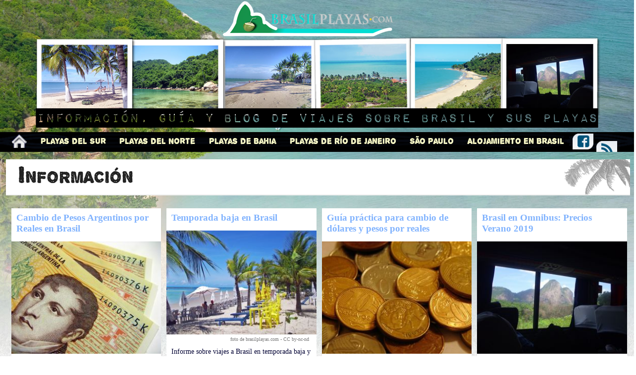

--- FILE ---
content_type: text/html; charset=utf-8
request_url: https://www.brasilplayas.com/informacion
body_size: 10187
content:
<!DOCTYPE html PUBLIC "-//W3C//DTD XHTML 1.0 Strict//EN" "http://www.w3.org/TR/xhtml1/DTD/xhtml1-strict.dtd">
<html xmlns="http://www.w3.org/1999/xhtml">
<head>
<meta http-equiv="Content-Type" content="text/html; charset=utf-8" />
 <link rel="canonical" href="https://www.brasilplayas.com/informacion" />
<meta http-equiv="Content-Type" content="text/html; charset=utf-8" />
<link rel="alternate" type="application/rss+xml" title="RSS - Información" href="/taxonomy/term/163/0/feed" />

<link rel="shortcut icon" href="/sites/all/themes/Playas/favicon.ico" type="image/x-icon" />
<meta name="keywords" content="Información" />
     <title>Información | Brasil Playas</title>
   <meta name="viewport" content="width=device-width, initial-scale=1.0"/>
<script type="text/javascript" src="https://ajax.googleapis.com/ajax/libs/jquery/1.2.6/jquery.min.js"></script>
<script type="text/javascript" src="/agregado.js?U"></script>
<script>

            $(document).ready(function () {

                $("img#menu_icono").click(function () {

                    var path = "/sites/all/themes/Playas";

                    $("#menu_mobile").toggle();
                    anch = $("body").width();
                    $('body').toggleClass('menu_ab');
                    if ($('body').hasClass('menu_ab')) {
                        $('body.menu_ab').css({'width': anch});
                        $("img#menu_icono").attr("src", path + "/images/icono_menu_cerrar.png");
                    } else {
                        $('body').css({'width': '100%'});
                        $("img#menu_icono").attr("src", path + "/images/menu_icono.png");

                    }
                });

                return(false);

            });
        </script>
    

<link href="/sites/all/themes/Playas/estilo.css" rel="stylesheet" type="text/css" />
 <link rel="stylesheet" href="/sites/all/themes/Playas/media-queries.css"/> 
<script type="text/javascript">

  var _gaq = _gaq || [];
  _gaq.push(['_setAccount', 'UA-1065715-4']);
  _gaq.push(['_trackPageview']);

  (function() {
    var ga = document.createElement('script'); ga.type = 'text/javascript'; ga.async = true;
    ga.src = ('https:' == document.location.protocol ? 'https://ssl' : 'http://www') + '.google-analytics.com/ga.js';
    var s = document.getElementsByTagName('script')[0]; s.parentNode.insertBefore(ga, s);
  })();

</script></head>

 <body>
<div id="todo">
<!-- capa buscar  y encabezado  -->

 <!-- encabezado -->

<div id="encabezado" class="clearfix">
<div id="logo_brasilplayas">
    <a href="/"><img id="logo" src="/sites/all/themes/Playas/images/logo_brpl_2019.png?1234"  alt="Brasil Playas" /></a>
    </div>
<div id="cabeza_arr">
  <h2 class="brasilplayas"><a href="/">Brasil Playas</a></h2>
</div>
<picture alt="Brasil Playas fotos encabezado">
  <source srcset="/sites/all/themes/Playas/images/foto_encabezado.jpg" media="(min-width: 1367px)">
  <img class="brasilplayas_encabezado" src="/sites/all/themes/Playas/images/foto_encabezado1366.jpg" alt="brasil playas encabezado" />
  <img class="brasilplayas_encabezado_mobile" src="/sites/all/themes/Playas/images/foto_encabezado_mobile.jpg" alt="brasil playas encabezado" />
</picture>
    <div id="capa_desc"><h3 class="etique">Información, guía y blog de viajes sobre Brasil y sus playas</h3></div>
<!-- encabezado y menu_arr -->
 <div id="menu_arr">
    <img id="menu_icono" src="/sites/all/themes/Playas/images/menu_icono.png"  alt="menu mobile" />
    <!--<img id="menu_icono_cerrar" src="images/icono_menu_cerrar.png"  alt="menu mobile" />-->
    <a href="/"><img id="logo_mobile" src="/sites/all/themes/Playas/images/logo2016.png"  alt="Brasil Playas mobile" /></a>
   <ul class="menulinks clearfix">
       <li class="logo_mobile"></li>
       <li class="iconos home"><a href="/" title="BrasilPlayas.com"><img src="/sites/all/themes/Playas/images/boton_home.gif" alt="brasilplayas.com" /></a></li>
   <li class="menu_it_1"><a href="/playas-del-sur-de-brasil">Playas del Sur</a></li>
  <li class="menu_it_2"><a href="/playas-del-norte-nordeste">Playas del Norte</a></li>
<li class="menu_it_3"><a href="/playas-de-bahia">Playas de Bahia</a></li>
<li class="menu_it_4"><a href="/playas-de-rio-de-janeiro">Playas de Río de Janeiro</a></li>
   <li class="menu_it_5"><a href="/playas-de-sao-paulo">São Paulo</a></li>
 <li class="menu_it_6"><a href="/alojamiento/hoteles-posadas-albergues/">Alojamiento en Brasil</a></li>
<li class="iconos rss">
    <a href="http://www.facebook.com/pages/brasilplayas/170465568149?v=wall" target="_blank" title="brasil playas en Facebook"><img src="/sites/all/themes/Playas/images/fb_icono.png" alt="brasil playas en Facebook" /></a>
    <a href="http://feeds.feedburner.com/brasilplayas" target="_blank" title="brasil playas rss feed"><img src="/sites/all/themes/Playas/images/rss_icono.png" alt="rss brasil playas" /></a>
</li>
<!--<li class="menu_home"><a href="http://feeds.feedburner.com/brasilplayas" target="_blank" title="brasil playas rss feed"><i class="fa fa-rss" aria-hidden="true"></i>
            <img src="images/facebook2_f.gif" width="72" height="22" alt="brasil playas en Facebook" />
           </a></li>-->
<!--<li class="menu_home"><a href="#"><img src="/sites/all/themes/Playas/images/boton_home_ac.gif" width="20" height="20" alt="" /></a></li>-->

 </ul>
</div><div id="menu_mobile">
   <ul>
   <li><a href="/playas-de-brasil">Playas de Brasil</a></li>
   <li><a href="/playas-del-sur-de-brasil">Playas del Sur</a></li>
  <li><a href="/playas-del-norte-nordeste">Playas del Norte</a></li>
<li><a href="/playas-de-bahia">Playas de Bahia</a></li>
<li><a href="/playas-de-rio-de-janeiro">Playas de Río de Janeiro</a></li>
   <li><a href="/playas-de-sao-paulo">Playas de São Paulo</a></li>
   <li><a href="/clima-en-brasil">Clima en Brasil</a></li>
 <li><a href="/alojamiento/hoteles-posadas-albergues/">Alojamiento en Brasil</a></li>
 <li><a href="/"><img src="/sites/all/themes/Playas/images/boton_home.gif" alt="brasilplayas.com" /></a></li>
 <li><a href="http://www.facebook.com/pages/brasilplayas/170465568149?v=wall" target="_blank" title="brasil playas en Facebook"><img src="/sites/all/themes/Playas/images/fb_icono.png" alt="brasil playas en Facebook" /></a></li>
 </ul>
</div><!-- menu_arr -->

</div>



<!-- contenido  -->

 <div class="clearfix" id="subtodo_node">

    
<div id="cuerpo_grilla" class="clearfix">

    <div id="contenido_taxonomy" class="clearfix">
        <div id="encabezado_cat">
            <div id="titulo"><h1>
                    Información</h1></div>

            <div id="fecha"><h3>
                                    </h3>
            </div>

        </div>

        <div class="ad_taxonomy" align="center">
                           <script async src="//pagead2.googlesyndication.com/pagead/js/adsbygoogle.js"></script>
<!-- links_responsivos_arriba -->
<ins class="adsbygoogle"
     style="display:block"
     data-ad-client="ca-pub-5344194311640185"
     data-ad-slot="3564832471"
     data-ad-format="link"></ins>
<script>
(adsbygoogle = window.adsbygoogle || []).push({});
</script>            
        </div>

                   <!-- arg: 163tipo: actualidad -->
           
                                       <!--  codigo para primera fila de 3  -->
                              
              <div class="resultados">

                  <div class="r-titulo">
                      <h2><a href="/blog-viajes/cambio-de-pesos-argentinos-por-reales-en-brasil">Cambio de Pesos Argentinos por Reales en Brasil</a></h2>
                  </div>

                  <div class="r-fecha" style="height:15px">
                                        </div>

                  <div class="r-imagen">
                      <img src="/sites/default/files/imagecache/categorias_grid/3336_Diego3336_3900053464_by.jpg?1768982403" width="295" alt="cambio pesos argentinos por Reales en Brasil" />
                      <p class="credito"><a rel="cc:attributionURL" href="http://www.flickr.com/photos/3336/3900053464" target="_blank">foto de Diego3336 - <a href="http://creativecommons.org/licenses/by/2.0/deed.es_AR">CC 2.0 by<span style="color:#eee">.</span></a></p>                  </div>

                  <div class="r-subtitulo">

                      <a href="/blog-viajes/cambio-de-pesos-argentinos-por-reales-en-brasil">Informe sobre cotización y cambio de Pesos Argentinos por Reales en diferentes puntos de Brasil</a>
                  </div>

                  <div style="padding-top:10px">
                      <label class="views-label-comment-count">
                          Comentarios:</label>
                      <span class="field-content">133</span>
                  </div>

                  <div class="sep_grid"></div>

              </div>

              <!--fin fila de 3-->
                                            <!-- arg: 163tipo: actualidad -->
           
                                       <!--  codigo para primera fila de 3  -->
                              
              <div class="resultados">

                  <div class="r-titulo">
                      <h2><a href="/blog-viajes/temporada-baja-en-brasil">Temporada baja en Brasil</a></h2>
                  </div>

                  <div class="r-fecha" style="height:15px">
                                        </div>

                  <div class="r-imagen">
                      <img src="/sites/default/files/imagecache/categorias_grid/832663721572_front.jpg?1768982403" width="295" alt="temporada baja en Brasil" />
                      <p class="credito"><a href="http://www.creativecommons.org/licenses/by-nc-nd/2.5/ar/" target="_blank">foto de brasilplayas.com - CC by-nc-nd<span style="color:#eee">.</span></a></p>                  </div>

                  <div class="r-subtitulo">

                      <a href="/blog-viajes/temporada-baja-en-brasil">Informe sobre viajes a Brasil en temporada baja y sobre sus ventajas y desventajas.</a>
                  </div>

                  <div style="padding-top:10px">
                      <label class="views-label-comment-count">
                          Comentarios:</label>
                      <span class="field-content">113</span>
                  </div>

                  <div class="sep_grid"></div>

              </div>

              <!--fin fila de 3-->
                                            <!-- arg: 163tipo: actualidad -->
           
                                       <!--  codigo para primera fila de 3  -->
                              
              <div class="resultados">

                  <div class="r-titulo">
                      <h2><a href="/blog-viajes/guia-practica-para-cambio-de-dolares-y-pesos-por-reales">Guía práctica para cambio de dólares y pesos por reales</a></h2>
                  </div>

                  <div class="r-fecha" style="height:15px">
                                        </div>

                  <div class="r-imagen">
                      <img src="/sites/default/files/imagecache/categorias_grid/esdrascalderan_esdras-calderan_357434020_by_0.jpg?1768982403" width="295" alt="Real, la moneda del momento" />
                      <p class="credito"><a rel="cc:attributionURL" href="http://www.flickr.com/photos/esdrascalderan/357434020" target="_blank">foto de esdras calderan - <a href="http://creativecommons.org/licenses/by/2.0/deed.es_AR">CC 2.0 by<span style="color:#eee">.</span></a></p>                  </div>

                  <div class="r-subtitulo">

                      <a href="/blog-viajes/guia-practica-para-cambio-de-dolares-y-pesos-por-reales">Cambiar dólares, euros o pesos en las playas de Brasil ya no es tan fácil y conveniente como lo fue en otros tiempos</a>
                  </div>

                  <div style="padding-top:10px">
                      <label class="views-label-comment-count">
                          Comentarios:</label>
                      <span class="field-content">33</span>
                  </div>

                  <div class="sep_grid"></div>

              </div>

              <!--fin fila de 3-->
                                            <!-- arg: 163tipo: actualidad -->
           
                                       <!--  codigo para primera fila de 3  -->
                              
              <div class="resultados">

                  <div class="r-titulo">
                      <h2><a href="/blog-viajes/brasil-en-omnibus-precios-verano-2019">Brasil en Omnibus: Precios Verano 2019</a></h2>
                  </div>

                  <div class="r-fecha" style="height:15px">
                                        </div>

                  <div class="r-imagen">
                      <img src="/sites/default/files/imagecache/categorias_grid/ventana_omnibus_bahia_0.jpg?1768982403" width="295" alt="Omnibus a Brasil verano 2018 " />
                      <p class="credito"><a href="http://www.creativecommons.org/licenses/by-nc-nd/2.5/ar/" target="_blank">foto de brasilplayas.com - CC by-nc-nd<span style="color:#eee">.</span></a></p>                  </div>

                  <div class="r-subtitulo">

                      <a href="/blog-viajes/brasil-en-omnibus-precios-verano-2019">Informe de precios y horarios de ómnibus para verano 2019 al sur de Brasil, Río de Janeiro y San Pablo.</a>
                  </div>

                  <div style="padding-top:10px">
                      <label class="views-label-comment-count">
                          Comentarios:</label>
                      <span class="field-content">22</span>
                  </div>

                  <div class="sep_grid"></div>

              </div>

              <!--fin fila de 3-->
                                            <!-- arg: 163tipo: actualidad -->
           
                                       <!--  codigo para primera fila de 3  -->
                              
              <div class="resultados">

                  <div class="r-titulo">
                      <h2><a href="/blog-viajes/como-usar-internet-3g-en-brasil">Cómo usar internet 3G en Brasil</a></h2>
                  </div>

                  <div class="r-fecha" style="height:15px">
                                        </div>

                  <div class="r-imagen">
                      <img src="/sites/default/files/imagecache/categorias_grid/williamhook_William-Hook_4742869256_by-sa.jpg?1768982403" width="295" alt="internet 3g en el celular " />
                      <p class="credito"><a rel="cc:attributionURL" href="http://www.flickr.com/photos/williamhook/4742869256" target="_blank">foto de William Hook - <a href="http://creativecommons.org/licenses/by-sa/2.0/deed.es_AR">CC 2.0 by-sa<span style="color:#eee">.</span></a></p>                  </div>

                  <div class="r-subtitulo">

                      <a href="/blog-viajes/como-usar-internet-3g-en-brasil">Informe detallado sobre internet 3g en Brasil, planes, precios y configuraciones para acceder a internet desde Brasil usando un Smartphone o un modem 3g </a>
                  </div>

                  <div style="padding-top:10px">
                      <label class="views-label-comment-count">
                          Comentarios:</label>
                      <span class="field-content">11</span>
                  </div>

                  <div class="sep_grid"></div>

              </div>

              <!--fin fila de 3-->
                                            <!-- arg: 163tipo: actualidad -->
           
                                       <!--  codigo para primera fila de 3  -->
                              
              <div class="resultados">

                  <div class="r-titulo">
                      <h2><a href="/blog-viajes/invierno-en-brasil">Invierno en Brasil</a></h2>
                  </div>

                  <div class="r-fecha" style="height:15px">
                                        </div>

                  <div class="r-imagen">
                      <img src="/sites/default/files/imagecache/categorias_grid/iamdydy_iamdydy_9982566396_by-nd_0.jpg?1768982403" width="295" alt="Jericoacoara buena opción para viajar en invierno" />
                      <p class="credito"><a rel="cc:attributionURL" href="http://www.flickr.com/photos/iamdydy/9982566396" target="_blank">foto de iamdydy - <a href="http://creativecommons.org/licenses/by-nd/2.0/deed.es_AR">CC 2.0 by-nd<span style="color:#eee">.</span></a></p>                  </div>

                  <div class="r-subtitulo">

                      <a href="/blog-viajes/invierno-en-brasil">El invierno en Brasil puede ser una buena oportunidad para viajeros con disponibilidad de vacaciones fuera de temporada</a>
                  </div>

                  <div style="padding-top:10px">
                      <label class="views-label-comment-count">
                          Comentarios:</label>
                      <span class="field-content">10</span>
                  </div>

                  <div class="sep_grid"></div>

              </div>

              <!--fin fila de 3-->
                                            <!-- arg: 163tipo: story -->
           
                                       <!--  codigo para primera fila de 3  -->
                              
              <div class="resultados">

                  <div class="r-titulo">
                      <h2><a href="/blog/viajes-florianopolis/comparacion-de-precios-de-vuelos-florianopolis-2012">Comparación de precios de vuelos a Florianópolis 2012</a></h2>
                  </div>

                  <div class="r-fecha" style="height:15px">
                                        </div>

                  <div class="r-imagen">
                      <img src="/sites/default/files/imagecache/categorias_grid/sobrevolando_playas.jpg?1768982403" width="295" alt="Sobrevolando playas de Brasil" />
                      <p class="credito"><a href="http://www.creativecommons.org/licenses/by-nc-nd/2.5/ar/" target="_blank">foto de brasilplayas.com - CC by-nc-nd<span style="color:#eee">.</span></a></p>                  </div>

                  <div class="r-subtitulo">

                      <a href="/blog/viajes-florianopolis/comparacion-de-precios-de-vuelos-florianopolis-2012">Comparación de precios y análisis de los vuelos disponibles entre Buenos Aires y Florianópolis para el verano 2012, por GOL, PLUNA, AEROLINEAS ARGENTINAS Y TAM. </a>
                  </div>

                  <div style="padding-top:10px">
                      <label class="views-label-comment-count">
                          Comentarios:</label>
                      <span class="field-content">6</span>
                  </div>

                  <div class="sep_grid"></div>

              </div>

              <!--fin fila de 3-->
                                            <!-- arg: 163tipo: story -->
           
                                       <!--  codigo para primera fila de 3  -->
                              
              <div class="resultados">

                  <div class="r-titulo">
                      <h2><a href="/blog/viajes-rio-de-janeiro/santa-teresa-el-rio-de-janeiro-bohemio">Santa Teresa, el Río de Janeiro bohemio</a></h2>
                  </div>

                  <div class="r-fecha" style="height:15px">
                                        </div>

                  <div class="r-imagen">
                      <img src="/sites/default/files/imagecache/categorias_grid/rodrigogalindez_Rodrigo-Galindez_2199142232_by.jpg?1768982403" width="295" alt="Bar en el Largo das Neves. Santa Teresa, Río de Janeiro" />
                      <p class="credito"><a rel="cc:attributionURL" href="http://www.flickr.com/photos/rodrigogalindez/2199142232" target="_blank">foto de Rodrigo Galindez - <a href="http://creativecommons.org/licenses/by/2.0/deed.es_AR">CC 2.0 by<span style="color:#eee">.</span></a></p>                  </div>

                  <div class="r-subtitulo">

                      <a href="/blog/viajes-rio-de-janeiro/santa-teresa-el-rio-de-janeiro-bohemio">Viaje al Río de Janeiro antiguo y bohemio, en la linea de tranvías más vieja de América del Sur </a>
                  </div>

                  <div style="padding-top:10px">
                      <label class="views-label-comment-count">
                          Comentarios:</label>
                      <span class="field-content">5</span>
                  </div>

                  <div class="sep_grid"></div>

              </div>

              <!--fin fila de 3-->
                                            <!-- arg: 163tipo: actualidad -->
           
                                       <!--  codigo para primera fila de 3  -->
                              
              <div class="resultados">

                  <div class="r-titulo">
                      <h2><a href="/blog-viajes/fechas-carnaval-2019">Fechas Carnaval 2019</a></h2>
                  </div>

                  <div class="r-fecha" style="height:15px">
                                        </div>

                  <div class="r-imagen">
                      <img src="/sites/default/files/imagecache/categorias_grid/fechas_carnaval_2019.jpg?1768982403" width="295" alt="Fechas del Carnaval de Brasil 2019" />
                      <p class="credito"><a href="http://www.brasilplayas.com" target="_blank">&#169; Copyright BrasilPlayas.com<span style="color:#eee">.</span></a></p>                  </div>

                  <div class="r-subtitulo">

                      <a href="/blog-viajes/fechas-carnaval-2019">El carnaval de Brasil 2019 será los primeros días de marzo</a>
                  </div>

                  <div style="padding-top:10px">
                      <label class="views-label-comment-count">
                          Comentarios:</label>
                      <span class="field-content">2</span>
                  </div>

                  <div class="sep_grid"></div>

              </div>

              <!--fin fila de 3-->
                                            <!-- arg: 163tipo: story -->
           
                                       <!--  codigo para primera fila de 3  -->
                              
              <div class="resultados">

                  <div class="r-titulo">
                      <h2><a href="/blog/viajes-rio-de-janeiro/reveillon-ano-nuevo-2012-en-rio-de-janeiro">Reveillon, año nuevo 2012 en Río de Janeiro</a></h2>
                  </div>

                  <div class="r-fecha" style="height:15px">
                                        </div>

                  <div class="r-imagen">
                      <img src="/sites/default/files/imagecache/categorias_grid/orappa640px_0.jpg?1768982403" width="295" alt="O Rappa participará de la fiesta de año nuevo 2012 en Copacabana " />
                      <p class="credito"><a href="http://www.http://pt.wikipedia.org/wiki/Usu%C3%A1rio:Bruno.pedrozo" target="_blank"> Foto de Bruno Pedrozo - CC: by-sa<span style="color:#eee">.</span></a></p>                  </div>

                  <div class="r-subtitulo">

                      <a href="/blog/viajes-rio-de-janeiro/reveillon-ano-nuevo-2012-en-rio-de-janeiro">Fuegos Artificiales y shows gratuitos para celebrar la llegada del Año Nuevo 2012, en la playa de Copacabana, Río de Janeiro.</a>
                  </div>

                  <div style="padding-top:10px">
                      <label class="views-label-comment-count">
                          Comentarios:</label>
                      <span class="field-content">2</span>
                  </div>

                  <div class="sep_grid"></div>

              </div>

              <!--fin fila de 3-->
                                            <!-- arg: 163tipo: actualidad -->
           
                                       <!--  codigo para primera fila de 3  -->
                              
              <div class="resultados">

                  <div class="r-titulo">
                      <h2><a href="/blog-viajes/precios-omnibus-brasil-verano-2020">Precios Omnibus a Brasil Verano 2020</a></h2>
                  </div>

                  <div class="r-fecha" style="height:15px">
                                        </div>

                  <div class="r-imagen">
                      <img src="/sites/default/files/imagecache/categorias_grid/philliecasablanca_Phillie-Casablanca_2052043389_by.jpg?1768982403" width="295" alt="En bus a Brasil" />
                      <p class="credito"><a rel="cc:attributionURL" href="http://www.flickr.com/photos/philliecasablanca/2052043389" target="_blank">foto de Phillie Casablanca - <a href="http://creativecommons.org/licenses/by/2.0/deed.es_AR">CC 2.0 by<span style="color:#eee">.</span></a></p>                  </div>

                  <div class="r-subtitulo">

                      <a href="/blog-viajes/precios-omnibus-brasil-verano-2020">Nuestro Informe comparativo de precios y horarios de ómnibus para verano 2020 al sur de Brasil, Río de Janeiro y San Pablo...</a>
                  </div>

                  <div style="padding-top:10px">
                      <label class="views-label-comment-count">
                          Comentarios:</label>
                      <span class="field-content">1</span>
                  </div>

                  <div class="sep_grid"></div>

              </div>

              <!--fin fila de 3-->
                                            <!-- arg: 163tipo: actualidad -->
           
                                       <!--  codigo para primera fila de 3  -->
                              
              <div class="resultados">

                  <div class="r-titulo">
                      <h2><a href="/blog-viajes/la-historica-portela-es-la-campeona-del-carnaval-de-rio-2017">La histórica Portela es la campeona del carnaval de Rio 2017</a></h2>
                  </div>

                  <div class="r-fecha" style="height:15px">
                                        </div>

                  <div class="r-imagen">
                      <img src="/sites/default/files/imagecache/categorias_grid/fotosagenciabrasil_fotosagenciabrasil_33126499296_by_0.jpg?1768982403" width="295" alt="Portela es la campeona del Carnaval 2017 en río de Janeiro" />
                      <p class="credito"><a rel="cc:attributionURL" href="http://www.flickr.com/photos/fotosagenciabrasil/33126499296" target="_blank">foto de fotosagenciabrasil - <a href="http://creativecommons.org/licenses/by/2.0/deed.es_AR">CC 2.0 by<span style="color:#eee">.</span></a></p>                  </div>

                  <div class="r-subtitulo">

                      <a href="/blog-viajes/la-historica-portela-es-la-campeona-del-carnaval-de-rio-2017"></a>
                  </div>

                  <div style="padding-top:10px">
                      <label class="views-label-comment-count">
                          Comentarios:</label>
                      <span class="field-content">1</span>
                  </div>

                  <div class="sep_grid"></div>

              </div>

              <!--fin fila de 3-->
                                            <!-- arg: 163tipo: actualidad -->
           
                                       <!--  codigo para primera fila de 3  -->
                              
              <div class="resultados">

                  <div class="r-titulo">
                      <h2><a href="/blog-viajes/precios-omnibus-brasil-verano-2025">Precios Omnibus a Brasil Verano 2025</a></h2>
                  </div>

                  <div class="r-fecha" style="height:15px">
                                        </div>

                  <div class="r-imagen">
                      <img src="/sites/default/files/imagecache/categorias_grid/20221020_121924-proc.jpg?1768982403" width="295" alt="Viaje a Brasil en Bus verano 2025" />
                      <p class="credito"><a href="http://www.creativecommons.org/licenses/by-nc-nd/2.5/ar/" target="_blank">foto de brasilplayas.com - CC by-nc-nd<span style="color:#eee">.</span></a></p>                  </div>

                  <div class="r-subtitulo">

                      <a href="/blog-viajes/precios-omnibus-brasil-verano-2025">Luego de la crisis de inflación en Argentina del verano pasado que impidió establecer normalmente un panorama claro de precios de omnibús hacia Brasil, volvemos con nuestro tradicional informe en el que recopilamos y analizamos los precios para el próximo verano 2025.</a>
                  </div>

                  <div style="padding-top:10px">
                      <label class="views-label-comment-count">
                          Comentarios:</label>
                      <span class="field-content">0</span>
                  </div>

                  <div class="sep_grid"></div>

              </div>

              <!--fin fila de 3-->
                                            <!-- arg: 163tipo: actualidad -->
           
                                       <!--  codigo para primera fila de 3  -->
                              
              <div class="resultados">

                  <div class="r-titulo">
                      <h2><a href="/blog-viajes/precios-omnibus-brasil-verano-2023">Precios Omnibus a Brasil Verano 2023</a></h2>
                  </div>

                  <div class="r-fecha" style="height:15px">
                                        </div>

                  <div class="r-imagen">
                      <img src="/sites/default/files/imagecache/categorias_grid/20220804_092544.jpg?1768982403" width="295" alt="imagen Brasil Playas" />
                      <p class="credito"><a href="http://www.creativecommons.org/licenses/by-nc-nd/2.5/ar/" target="_blank">foto de brasilplayas.com - CC by-nc-nd<span style="color:#eee">.</span></a></p>                  </div>

                  <div class="r-subtitulo">

                      <a href="/blog-viajes/precios-omnibus-brasil-verano-2023">Volvemos luego de la pandemia con nuestro tradicional informe comparativo de precios y horarios de ómnibus para el verano en Brasil</a>
                  </div>

                  <div style="padding-top:10px">
                      <label class="views-label-comment-count">
                          Comentarios:</label>
                      <span class="field-content">0</span>
                  </div>

                  <div class="sep_grid"></div>

              </div>

              <!--fin fila de 3-->
                                            <!-- arg: 163tipo: actualidad -->
           
                                       <!--  codigo para primera fila de 3  -->
                              
              <div class="resultados">

                  <div class="r-titulo">
                      <h2><a href="/blog-viajes/vuelos-brasil-post-pandemia">Vuelos a Brasil Post Pandemia</a></h2>
                  </div>

                  <div class="r-fecha" style="height:15px">
                                        </div>

                  <div class="r-imagen">
                      <img src="/sites/default/files/imagecache/categorias_grid/caochopp_caochopp_6175686671_by-nd_0.jpg?1768982403" width="295" alt="" />
                      <p class="credito"><a rel="cc:attributionURL" href="http://www.flickr.com/photos/caochopp/6175686671" target="_blank">foto de caochopp - <a href="http://creativecommons.org/licenses/by-nd/2.0/deed.es_AR">CC 2.0 by-nd<span style="color:#eee">.</span></a></p>                  </div>

                  <div class="r-subtitulo">

                      <a href="/blog-viajes/vuelos-brasil-post-pandemia">En tiempos de progresiva vuelta a la normalidad y de levantamiento de restricciones luego del pico de la pandemia, las aerolíneas van de a poco recuperando las frecuencias de vuelos a Brasil que habían sido canceladas, aquií un panorama de la situación</a>
                  </div>

                  <div style="padding-top:10px">
                      <label class="views-label-comment-count">
                          Comentarios:</label>
                      <span class="field-content">0</span>
                  </div>

                  <div class="sep_grid"></div>

              </div>

              <!--fin fila de 3-->
                                            <!-- arg: 163tipo: actualidad -->
           
                                       <!--  codigo para primera fila de 3  -->
                              
              <div class="resultados">

                  <div class="r-titulo">
                      <h2><a href="/blog-viajes/requisitos-de-ingreso-brasil-restricciones-covid">Requisitos de ingreso a Brasil / Restricciones Covid</a></h2>
                  </div>

                  <div class="r-fecha" style="height:15px">
                                        </div>

                  <div class="r-imagen">
                      <img src="/sites/default/files/imagecache/categorias_grid/832663721572_front.jpg?1768982403" width="295" alt="" />
                      <p class="credito"><a rel="cc:attributionURL" href="http://www.flickr.com/photos/832663721572/" target="_blank">foto de front - <a href="http://creativecommons.org/licenses//2.0/deed.es_AR">CC 2.0 <span style="color:#eee">.</span></a></p>                  </div>

                  <div class="r-subtitulo">

                      <a href="/blog-viajes/requisitos-de-ingreso-brasil-restricciones-covid">Requisitos actualizados para ingresar a territorio Brasileño</a>
                  </div>

                  <div style="padding-top:10px">
                      <label class="views-label-comment-count">
                          Comentarios:</label>
                      <span class="field-content">0</span>
                  </div>

                  <div class="sep_grid"></div>

              </div>

              <!--fin fila de 3-->
                                            <!-- arg: 163tipo: actualidad -->
           
                                       <!--  codigo para primera fila de 3  -->
                              
              <div class="resultados">

                  <div class="r-titulo">
                      <h2><a href="/blog-viajes/programacion-carnaval-de-rio-de-janeiro-2016">Programación Carnaval de Río de Janeiro 2016</a></h2>
                  </div>

                  <div class="r-fecha" style="height:15px">
                                        </div>

                  <div class="r-imagen">
                      <img src="/sites/default/files/imagecache/categorias_grid/leandrociuffo_leandro-neumann-ciuffo_6932944567_by.jpg?1768982403" width="295" alt="Carnaval de Río de Janeiro" />
                      <p class="credito"><a rel="cc:attributionURL" href="http://www.flickr.com/photos/leandrociuffo/6932944567" target="_blank">foto de leandro neumann ciuffo - <a href="http://creativecommons.org/licenses/by/2.0/deed.es_AR">CC 2.0 by<span style="color:#eee">.</span></a></p>                  </div>

                  <div class="r-subtitulo">

                      <a href="/blog-viajes/programacion-carnaval-de-rio-de-janeiro-2016">Programación y orden de los desfiles de las escolas de Samba del Carnaval de Río de Janeiro 2016</a>
                  </div>

                  <div style="padding-top:10px">
                      <label class="views-label-comment-count">
                          Comentarios:</label>
                      <span class="field-content">0</span>
                  </div>

                  <div class="sep_grid"></div>

              </div>

              <!--fin fila de 3-->
                                            <!-- arg: 163tipo: story -->
           
                                       <!--  codigo para primera fila de 3  -->
                              
              <div class="resultados">

                  <div class="r-titulo">
                      <h2><a href="/blog/viajes-rio-de-janeiro/reveillon-ano-nuevo-2013-en-rio-de-janeiro">Reveillon, año nuevo 2013 en Río de Janeiro</a></h2>
                  </div>

                  <div class="r-fecha" style="height:15px">
                                        </div>

                  <div class="r-imagen">
                      <img src="/sites/default/files/imagecache/categorias_grid/portobaytrade_Porto-Bay-Trade_2283637782_by.jpg?1768982403" width="295" alt="Fuegos artificiales de año nuevo en Copacabana, Río de Janeiro" />
                      <p class="credito"><a rel="cc:attributionURL" href="http://www.flickr.com/photos/portobaytrade/2283637782" target="_blank">foto de Porto Bay Trade - <a href="http://creativecommons.org/licenses/by/2.0/deed.es_AR">CC 2.0 by<span style="color:#eee">.</span></a></p>                  </div>

                  <div class="r-subtitulo">

                      <a href="/blog/viajes-rio-de-janeiro/reveillon-ano-nuevo-2013-en-rio-de-janeiro">2 millones de personas recibirán el año 2013 en la playa más famosa de Río de Janeiro</a>
                  </div>

                  <div style="padding-top:10px">
                      <label class="views-label-comment-count">
                          Comentarios:</label>
                      <span class="field-content">0</span>
                  </div>

                  <div class="sep_grid"></div>

              </div>

              <!--fin fila de 3-->
                                            <!-- arg: 163tipo: story -->
           
                                       <!--  codigo para primera fila de 3  -->
                              
              <div class="resultados">

                  <div class="r-titulo">
                      <h2><a href="/blog/viajes-rio-de-janeiro/comparacion-de-precios-de-vuelos-vacaciones-de-invierno-2012">Comparación de precios de vuelos vacaciones de invierno 2012</a></h2>
                  </div>

                  <div class="r-fecha" style="height:15px">
                                        </div>

                  <div class="r-imagen">
                      <img src="/sites/default/files/imagecache/categorias_grid/marcogomes_Marco-Gomes_2642882107_by.jpg?1768982403" width="295" alt="imagen Brasil Playas" />
                      <p class="credito"><a rel="cc:attributionURL" href="http://www.flickr.com/photos/marcogomes/2642882107" target="_blank">foto de Marco Gomes - <a href="http://creativecommons.org/licenses/by/2.0/deed.es_AR">CC 2.0 by<span style="color:#eee">.</span></a></p>                  </div>

                  <div class="r-subtitulo">

                      <a href="/blog/viajes-rio-de-janeiro/comparacion-de-precios-de-vuelos-vacaciones-de-invierno-2012">Comparación de precios y análisis de los vuelos disponibles desde Buenos Aires a Río de Janeiro y San Pablo para vacaciones de invierno 2012</a>
                  </div>

                  <div style="padding-top:10px">
                      <label class="views-label-comment-count">
                          Comentarios:</label>
                      <span class="field-content">0</span>
                  </div>

                  <div class="sep_grid"></div>

              </div>

              <!--fin fila de 3-->
                                            <!-- arg: 163tipo: actualidad -->
           
                                       <!--  codigo para primera fila de 3  -->
                              
              <div class="resultados">

                  <div class="r-titulo">
                      <h2><a href="/blog-viajes/en-omnibus-por-brasil">En ómnibus por Brasil</a></h2>
                  </div>

                  <div class="r-fecha" style="height:15px">
                                        </div>

                  <div class="r-imagen">
                      <img src="/sites/default/files/imagecache/categorias_grid/ventana_omnibus_bahia.jpg?1768982403" width="295" alt="En bus por las rutas bahianas" />
                      <p class="credito"><a href="http://www.creativecommons.org/licenses/by-nc-nd/2.5/ar/" target="_blank">foto de brasilplayas.com - CC by-nc-nd<span style="color:#eee">.</span></a></p>                  </div>

                  <div class="r-subtitulo">

                      <a href="/blog-viajes/en-omnibus-por-brasil">Viajar en bus por Brasil ofrece varias ventajas y proporciona una alternativa a los vuelos de avión.</a>
                  </div>

                  <div style="padding-top:10px">
                      <label class="views-label-comment-count">
                          Comentarios:</label>
                      <span class="field-content">173</span>
                  </div>

                  <div class="sep_grid"></div>

              </div>

              <!--fin fila de 3-->
                                            <!-- arg: 163tipo: actualidad -->
           
                                       <!--  codigo para primera fila de 3  -->
                              
              <div class="resultados">

                  <div class="r-titulo">
                      <h2><a href="/blog-viajes/viajes-brasil-en-omnibus-precios-verano-2011">Viajes a Brasil en Omnibus: Precios Verano 2011</a></h2>
                  </div>

                  <div class="r-fecha" style="height:15px">
                                        </div>

                  <div class="r-imagen">
                      <img src="/sites/default/files/imagecache/categorias_grid/philliecasablanca_Phillie-Casablanca_2052043389_by.jpg?1768982403" width="295" alt="Viaje en ómnibus por Brasil " />
                      <p class="credito"><a rel="cc:attributionURL" href="http://www.flickr.com/photos/philliecasablanca/2052043389" target="_blank">foto de Phillie Casablanca - <a href="http://creativecommons.org/licenses/by/2.0/deed.es_AR">CC 2.0 by<span style="color:#eee">.</span></a></p>                  </div>

                  <div class="r-subtitulo">

                      <a href="/blog-viajes/viajes-brasil-en-omnibus-precios-verano-2011">Horarios y precios 2011 de ómnibus al sur de Brasil, Río de Janeiro y San Pablo.</a>
                  </div>

                  <div style="padding-top:10px">
                      <label class="views-label-comment-count">
                          Comentarios:</label>
                      <span class="field-content">142</span>
                  </div>

                  <div class="sep_grid"></div>

              </div>

              <!--fin fila de 3-->
                                            <!-- arg: 163tipo: actualidad -->
           
                                       <!--  codigo para primera fila de 3  -->
                              
              <div class="resultados">

                  <div class="r-titulo">
                      <h2><a href="/blog-viajes/viajes-brasil-en-omnibus-precios-verano-2012">Viajes a Brasil en Omnibus: Precios Verano 2012</a></h2>
                  </div>

                  <div class="r-fecha" style="height:15px">
                                        </div>

                  <div class="r-imagen">
                      <img src="/sites/default/files/imagecache/categorias_grid/philliecasablanca_Phillie-Casablanca_2052043389_by.jpg?1768982403" width="295" alt="Viaje en ómnibus por Brasil " />
                      <p class="credito"><a rel="cc:attributionURL" href="http://www.flickr.com/photos/philliecasablanca/2052043389" target="_blank">foto de Phillie Casablanca - <a href="http://creativecommons.org/licenses/by/2.0/deed.es_AR">CC 2.0 by<span style="color:#eee">.</span></a></p>                  </div>

                  <div class="r-subtitulo">

                      <a href="/blog-viajes/viajes-brasil-en-omnibus-precios-verano-2012">Horarios y precios para temporada 2012 de ómnibus al sur de Brasil, Río de Janeiro y San Pablo.</a>
                  </div>

                  <div style="padding-top:10px">
                      <label class="views-label-comment-count">
                          Comentarios:</label>
                      <span class="field-content">133</span>
                  </div>

                  <div class="sep_grid"></div>

              </div>

              <!--fin fila de 3-->
                                            <!-- arg: 163tipo: actualidad -->
           
                                       <!--  codigo para primera fila de 3  -->
                              
              <div class="resultados">

                  <div class="r-titulo">
                      <h2><a href="/blog-viajes/viajes-brasil-en-omnibus-precios-verano-2010">Viajes a Brasil en Omnibus: Precios Verano 2010</a></h2>
                  </div>

                  <div class="r-fecha" style="height:15px">
                                        </div>

                  <div class="r-imagen">
                      <img src="/sites/default/files/imagecache/categorias_grid/philliecasablanca_Phillie-Casablanca_2052043389_by.jpg?1768982403" width="295" alt="Viaje en ómnibus por Brasil " />
                      <p class="credito"><a rel="cc:attributionURL" href="http://www.flickr.com/photos/philliecasablanca/2052043389" target="_blank">foto de Phillie Casablanca - <a href="http://creativecommons.org/licenses/by/2.0/deed.es_AR">CC 2.0 by<span style="color:#eee">.</span></a></p>                  </div>

                  <div class="r-subtitulo">

                      <a href="/blog-viajes/viajes-brasil-en-omnibus-precios-verano-2010">Horarios y precios de ómnibus al sur de Brasil desde Argentina, Uruguay y Paraguay </a>
                  </div>

                  <div style="padding-top:10px">
                      <label class="views-label-comment-count">
                          Comentarios:</label>
                      <span class="field-content">101</span>
                  </div>

                  <div class="sep_grid"></div>

              </div>

              <!--fin fila de 3-->
                                            <!-- arg: 163tipo: actualidad -->
           
                                       <!--  codigo para primera fila de 3  -->
                              
              <div class="resultados">

                  <div class="r-titulo">
                      <h2><a href="/blog-viajes/omnibus-brasil-precios-actualizados-2013-2014">Omnibus a Brasil Precios actualizados 2013 / 2014</a></h2>
                  </div>

                  <div class="r-fecha" style="height:15px">
                                        </div>

                  <div class="r-imagen">
                      <img src="/sites/default/files/imagecache/categorias_grid/agecombahia_GOVBA_3659882063_by.jpg?1768982403" width="295" alt="Precios Omnibus a Brasil 2013 / 2014" />
                      <p class="credito"><a rel="cc:attributionURL" href="http://www.flickr.com/photos/agecombahia/3659882063" target="_blank">foto de GOVBA - <a href="http://creativecommons.org/licenses/by/2.0/deed.es_AR">CC 2.0 by<span style="color:#eee">.</span></a></p>                  </div>

                  <div class="r-subtitulo">

                      <a href="/blog-viajes/omnibus-brasil-precios-actualizados-2013-2014">Horarios y precios de ómnibus a Brasil ACTUALIZADOS temporada alta / Verano 2014</a>
                  </div>

                  <div style="padding-top:10px">
                      <label class="views-label-comment-count">
                          Comentarios:</label>
                      <span class="field-content">64</span>
                  </div>

                  <div class="sep_grid"></div>

              </div>

              <!--fin fila de 3-->
                                            <!-- arg: 163tipo: actualidad -->
           
                                       <!--  codigo para primera fila de 3  -->
                              
              <div class="resultados">

                  <div class="r-titulo">
                      <h2><a href="/blog-viajes/como-llegar-guaruja-ilhabela-y-ubatuba">Cómo llegar a Guarujá, Ilhabela y Ubatuba</a></h2>
                  </div>

                  <div class="r-fecha" style="height:15px">
                                        </div>

                  <div class="r-imagen">
                      <img src="/sites/default/files/imagecache/categorias_grid/vitpm_lgoose_1268051139_by-sa_1.jpg?1768982403" width="295" alt="Praia do Bonete - Ilhabela" />
                      <p class="credito"><a rel="cc:attributionURL" href="http://www.flickr.com/photos/vitpm/1268051139" target="_blank">foto de lgoose - <a href="http://creativecommons.org/licenses/by-sa/2.0/deed.es_AR">CC 2.0 by-sa<span style="color:#eee">.</span></a></p>                  </div>

                  <div class="r-subtitulo">

                      <a href="/blog-viajes/como-llegar-guaruja-ilhabela-y-ubatuba">Guía para llegar a 3 de las playas más importantes del litoral paulista: Ubatuba, Ilhabela y Guarujá.</a>
                  </div>

                  <div style="padding-top:10px">
                      <label class="views-label-comment-count">
                          Comentarios:</label>
                      <span class="field-content">62</span>
                  </div>

                  <div class="sep_grid"></div>

              </div>

              <!--fin fila de 3-->
                                            <!-- arg: 163tipo: actualidad -->
           
                                       <!--  codigo para primera fila de 3  -->
                              
              <div class="resultados">

                  <div class="r-titulo">
                      <h2><a href="/blog-viajes/brasil-en-omnibus-precios-verano-2017">Brasil en Omnibus: Precios Verano 2017</a></h2>
                  </div>

                  <div class="r-fecha" style="height:15px">
                                        </div>

                  <div class="r-imagen">
                      <img src="/sites/default/files/imagecache/categorias_grid/ventana_omnibus_bahia_0.jpg?1768982403" width="295" alt="Omnibus a Brasil verano 2017 " />
                      <p class="credito"><a href="http://www.creativecommons.org/licenses/by-nc-nd/2.5/ar/" target="_blank">foto de brasilplayas.com - CC by-nc-nd<span style="color:#eee">.</span></a></p>                  </div>

                  <div class="r-subtitulo">

                      <a href="/blog-viajes/brasil-en-omnibus-precios-verano-2017">Informe de horarios y precios de ómnibus para verano 2017 al sur de Brasil, Río de Janeiro y San Pablo.</a>
                  </div>

                  <div style="padding-top:10px">
                      <label class="views-label-comment-count">
                          Comentarios:</label>
                      <span class="field-content">45</span>
                  </div>

                  <div class="sep_grid"></div>

              </div>

              <!--fin fila de 3-->
                                            <!-- arg: 163tipo: actualidad -->
           
                                       <!--  codigo para primera fila de 3  -->
                              
              <div class="resultados">

                  <div class="r-titulo">
                      <h2><a href="/blog-viajes/precios-de-omnibus-brasil-para-verano-2013">Precios de Omnibus a Brasil para Verano 2013</a></h2>
                  </div>

                  <div class="r-fecha" style="height:15px">
                                        </div>

                  <div class="r-imagen">
                      <img src="/sites/default/files/imagecache/categorias_grid/omnibus_brasil_verano_2013.jpg?1768982403" width="295" alt="Precios Omnibus a Brasil verano 2013" />
                      <p class="credito"><a href="http://www.creativecommons.org/licenses/by-nc-nd/2.5/ar/" target="_blank">foto de brasilplayas.com - CC by-nc-nd<span style="color:#eee">.</span></a></p>                  </div>

                  <div class="r-subtitulo">

                      <a href="/blog-viajes/precios-de-omnibus-brasil-para-verano-2013">Horarios y precios de ómnibus a Brasil para temporada alta / verano 2013</a>
                  </div>

                  <div style="padding-top:10px">
                      <label class="views-label-comment-count">
                          Comentarios:</label>
                      <span class="field-content">43</span>
                  </div>

                  <div class="sep_grid"></div>

              </div>

              <!--fin fila de 3-->
                                            <!-- arg: 163tipo: actualidad -->
           
                                       <!--  codigo para primera fila de 3  -->
                              
              <div class="resultados">

                  <div class="r-titulo">
                      <h2><a href="/blog-viajes/viajes-brasil-en-omnibus-precios-verano-2016">Viajes a Brasil en Omnibus: Precios Verano 2016</a></h2>
                  </div>

                  <div class="r-fecha" style="height:15px">
                                        </div>

                  <div class="r-imagen">
                      <img src="/sites/default/files/imagecache/categorias_grid/philliecasablanca_Phillie-Casablanca_2052043389_by.jpg?1768982403" width="295" alt="Viaje en ómnibus por Brasil " />
                      <p class="credito"><a rel="cc:attributionURL" href="http://www.flickr.com/photos/philliecasablanca/2052043389" target="_blank">foto de Phillie Casablanca - <a href="http://creativecommons.org/licenses/by/2.0/deed.es_AR">CC 2.0 by<span style="color:#eee">.</span></a></p>                  </div>

                  <div class="r-subtitulo">

                      <a href="/blog-viajes/viajes-brasil-en-omnibus-precios-verano-2016">Horarios y precios para temporada verano 2016 de ómnibus al sur de Brasil, Río de Janeiro y San Pablo.</a>
                  </div>

                  <div style="padding-top:10px">
                      <label class="views-label-comment-count">
                          Comentarios:</label>
                      <span class="field-content">43</span>
                  </div>

                  <div class="sep_grid"></div>

              </div>

              <!--fin fila de 3-->
                                            <!-- arg: 163tipo: actualidad -->
           
                                       <!--  codigo para primera fila de 3  -->
                              
              <div class="resultados">

                  <div class="r-titulo">
                      <h2><a href="/blog-viajes/viajes-brasil-en-omnibus-precios-temporada-baja-2012">Viajes a Brasil en Omnibus: Precios temporada baja 2012</a></h2>
                  </div>

                  <div class="r-fecha" style="height:15px">
                                        </div>

                  <div class="r-imagen">
                      <img src="/sites/default/files/imagecache/categorias_grid/philliecasablanca_Phillie-Casablanca_2052043389_by.jpg?1768982403" width="295" alt="Viaje en ómnibus por Brasil " />
                      <p class="credito"><a rel="cc:attributionURL" href="http://www.flickr.com/photos/philliecasablanca/2052043389" target="_blank">foto de Phillie Casablanca - <a href="http://creativecommons.org/licenses/by/2.0/deed.es_AR">CC 2.0 by<span style="color:#eee">.</span></a></p>                  </div>

                  <div class="r-subtitulo">

                      <a href="/blog-viajes/viajes-brasil-en-omnibus-precios-temporada-baja-2012">Horarios y precios de ómnibus temporada baja 2012: sur de Brasil, Río de Janeiro y San Pablo.</a>
                  </div>

                  <div style="padding-top:10px">
                      <label class="views-label-comment-count">
                          Comentarios:</label>
                      <span class="field-content">42</span>
                  </div>

                  <div class="sep_grid"></div>

              </div>

              <!--fin fila de 3-->
                                            <!-- arg: 163tipo: actualidad -->
           
                                       <!--  codigo para primera fila de 3  -->
                              
              <div class="resultados">

                  <div class="r-titulo">
                      <h2><a href="/blog-viajes/brasil-en-omnibus-precios-verano-2018">Brasil en Omnibus: Precios Verano 2018</a></h2>
                  </div>

                  <div class="r-fecha" style="height:15px">
                                        </div>

                  <div class="r-imagen">
                      <img src="/sites/default/files/imagecache/categorias_grid/ventana_omnibus_bahia_0.jpg?1768982403" width="295" alt="Omnibus a Brasil verano 2017 " />
                      <p class="credito"><a href="http://www.creativecommons.org/licenses/by-nc-nd/2.5/ar/" target="_blank">foto de brasilplayas.com - CC by-nc-nd<span style="color:#eee">.</span></a></p>                  </div>

                  <div class="r-subtitulo">

                      <a href="/blog-viajes/brasil-en-omnibus-precios-verano-2018">Informe de horarios y precios de ómnibus para verano 2018 al sur de Brasil, Río de Janeiro y San Pablo.</a>
                  </div>

                  <div style="padding-top:10px">
                      <label class="views-label-comment-count">
                          Comentarios:</label>
                      <span class="field-content">29</span>
                  </div>

                  <div class="sep_grid"></div>

              </div>

              <!--fin fila de 3-->
                                            <!-- arg: 163tipo: actualidad -->
           
                                       <!--  codigo para primera fila de 3  -->
                              
              <div class="resultados">

                  <div class="r-titulo">
                      <h2><a href="/blog-viajes/clima-en-brasil-durante-temporada-baja">Clima en Brasil durante temporada baja</a></h2>
                  </div>

                  <div class="r-fecha" style="height:15px">
                                        </div>

                  <div class="r-imagen">
                      <img src="/sites/default/files/imagecache/categorias_grid/soldon_Rodrigo-Soldon_3443845069_by_0.jpg?1768982403" width="295" alt="Playa en el sur de Brasil en día soleado" />
                      <p class="credito"><a rel="cc:attributionURL" href="http://www.flickr.com/photos/soldon/3443845069" target="_blank">foto de Rodrigo Soldon - <a href="http://creativecommons.org/licenses/by/2.0/deed.es_AR">CC 2.0 by<span style="color:#eee">.</span></a></p>                  </div>

                  <div class="r-subtitulo">

                      <a href="/blog-viajes/clima-en-brasil-durante-temporada-baja">Analizamos el clima en Brasil durante los largos meses de la temporada baja en Brasil</a>
                  </div>

                  <div style="padding-top:10px">
                      <label class="views-label-comment-count">
                          Comentarios:</label>
                      <span class="field-content">28</span>
                  </div>

                  <div class="sep_grid"></div>

              </div>

              <!--fin fila de 3-->
                                            <!-- arg: 163tipo: actualidad -->
           
                                       <!--  codigo para primera fila de 3  -->
                              
              <div class="resultados">

                  <div class="r-titulo">
                      <h2><a href="/blog-viajes/uso-de-celular-en-brasil">Uso de celular en Brasil</a></h2>
                  </div>

                  <div class="r-fecha" style="height:15px">
                                        </div>

                  <div class="r-imagen">
                      <img src="/sites/default/files/imagecache/categorias_grid/ydhsu_ydhsu_3183824689_by-sa.jpg?1768982403" width="295" alt="celular, uso en viaje a Brasil" />
                      <p class="credito"><a rel="cc:attributionURL" href="http://www.flickr.com/photos/ydhsu/3183824689" target="_blank">foto de ydhsu - <a href="http://creativecommons.org/licenses/by-sa/2.0/deed.es_AR">CC 2.0 by-sa<span style="color:#eee">.</span></a></p>                  </div>

                  <div class="r-subtitulo">

                      <a href="/blog-viajes/uso-de-celular-en-brasil">Informe detallado para aprovechar mejor nuestros celulares GSM cuando viajamos a Brasil</a>
                  </div>

                  <div style="padding-top:10px">
                      <label class="views-label-comment-count">
                          Comentarios:</label>
                      <span class="field-content">18</span>
                  </div>

                  <div class="sep_grid"></div>

              </div>

              <!--fin fila de 3-->
                                            <!-- arg: 163tipo: story -->
           
                                       <!--  codigo para primera fila de 3  -->
                              
              <div class="resultados">

                  <div class="r-titulo">
                      <h2><a href="/blog/viajes-guarda-do-embau/precios-de-posadas-en-guarda-do-embau">Precios de Posadas en Guarda do Embaú</a></h2>
                  </div>

                  <div class="r-fecha" style="height:15px">
                                        </div>

                  <div class="r-imagen">
                      <img src="/sites/default/files/imagecache/categorias_grid/buda_fabiomori_fabio-ikezasi_buda_fabiomori_831202168_by-sa.jpg?1768982403" width="295" alt="Playa Prainha en Guarda do Embaú" />
                      <p class="credito"><a href="http://www.flickr.com/photos/buda_fabiomori/831202168" target="_blank">foto de Fabio Ikezasi - CC 2.0 by-sa<span style="color:#eee">.</span></a></p>                  </div>

                  <div class="r-subtitulo">

                      <a href="/blog/viajes-guarda-do-embau/precios-de-posadas-en-guarda-do-embau">La lectora de BrasilPlayas.com Verushka comparte con todos los viajeros su propio relevamiento de precios de posadas en Guarda do Embaú para febrero 2010 (fuera de carnaval)</a>
                  </div>

                  <div style="padding-top:10px">
                      <label class="views-label-comment-count">
                          Comentarios:</label>
                      <span class="field-content">17</span>
                  </div>

                  <div class="sep_grid"></div>

              </div>

              <!--fin fila de 3-->
                                            <!-- arg: 163tipo: story -->
           
                                       <!--  codigo para primera fila de 3  -->
                              
              <div class="resultados">

                  <div class="r-titulo">
                      <h2><a href="/blog/viajes-porto-seguro/como-llegar-porto-seguro-arraial-dajuda-trancoso-y-caraiva">Cómo llegar a Porto Seguro, Arraial d&#039;Ajuda, Trancoso y Caraíva.</a></h2>
                  </div>

                  <div class="r-fecha" style="height:15px">
                                        </div>

                  <div class="r-imagen">
                      <img src="/sites/default/files/imagecache/categorias_grid/sao_geraldo_0.jpg?1768982403" width="295" alt="bus de São Geraldo en viaje San Pablo - Porto Seguro" />
                      <p class="credito"><a rel="cc:attributionURL" href="http://www.flickr.com/photos/sao/0" target="_blank">foto de geraldo - <a href="http://creativecommons.org/licenses//2.0/deed.es_AR">CC 2.0 <span style="color:#eee">.</span></a></p>                  </div>

                  <div class="r-subtitulo">

                      <a href="/blog/viajes-porto-seguro/como-llegar-porto-seguro-arraial-dajuda-trancoso-y-caraiva">Toda la información sobre cómo llegar y trasladarse entre Porto Seguro, Arraial d'Ajuda, Trancoso y Caraíva; y los precios y horarios de ómnibus interurbanos. </a>
                  </div>

                  <div style="padding-top:10px">
                      <label class="views-label-comment-count">
                          Comentarios:</label>
                      <span class="field-content">17</span>
                  </div>

                  <div class="sep_grid"></div>

              </div>

              <!--fin fila de 3-->
                                            <!-- arg: 163tipo: actualidad -->
           
                                       <!--  codigo para primera fila de 3  -->
                              
              <div class="resultados">

                  <div class="r-titulo">
                      <h2><a href="/blog-viajes/probabilidad-de-lluvias-segun-mes-y-region-de-brasil">Probabilidad de lluvias según mes y región de Brasil</a></h2>
                  </div>

                  <div class="r-fecha" style="height:15px">
                                        </div>

                  <div class="r-imagen">
                      <img src="/sites/default/files/imagecache/categorias_grid/zoutedrop_zoutedrop_2651289516_by_0.jpg?1768982403" width="295" alt="" />
                      <p class="credito"><a rel="cc:attributionURL" href="http://www.flickr.com/photos/zoutedrop/2651289516" target="_blank">foto de zoutedrop - <a href="http://creativecommons.org/licenses/by/2.0/deed.es_AR">CC 2.0 by<span style="color:#eee">.</span></a></p>                  </div>

                  <div class="r-subtitulo">

                      <a href="/blog-viajes/probabilidad-de-lluvias-segun-mes-y-region-de-brasil">Informe gráfico con la evolución de los promedios de lluvias según cada mes del año en cuatro regiones del litoral Brasileño.</a>
                  </div>

                  <div style="padding-top:10px">
                      <label class="views-label-comment-count">
                          Comentarios:</label>
                      <span class="field-content">15</span>
                  </div>

                  <div class="sep_grid"></div>

              </div>

              <!--fin fila de 3-->
                                            <!-- arg: 163tipo: actualidad -->
           
                                       <!--  codigo para primera fila de 3  -->
                              
              <div class="resultados">

                  <div class="r-titulo">
                      <h2><a href="/blog-viajes/electricidad-en-brasil-la-locura-del-voltaje-impredecible">Electricidad en Brasil, la locura del voltaje impredecible</a></h2>
                  </div>

                  <div class="r-fecha" style="height:15px">
                                        </div>

                  <div class="r-imagen">
                      <img src="/sites/default/files/imagecache/categorias_grid/papao_papao_356934964_by_0.jpg?1768982403" width="295" alt="Electricidad y Voltajes en Brasil: ¿110 o 220 Volts?" />
                      <p class="credito"><a rel="cc:attributionURL" href="http://www.flickr.com/photos/papao/356934964" target="_blank">foto de papao - <a href="http://creativecommons.org/licenses/by/2.0/deed.es_AR">CC 2.0 by<span style="color:#eee">.</span></a></p>                  </div>

                  <div class="r-subtitulo">

                      <a href="/blog-viajes/electricidad-en-brasil-la-locura-del-voltaje-impredecible">Resumen, consejos y lista con los voltajes de los principales destinos playeros de Brasil</a>
                  </div>

                  <div style="padding-top:10px">
                      <label class="views-label-comment-count">
                          Comentarios:</label>
                      <span class="field-content">10</span>
                  </div>

                  <div class="sep_grid"></div>

              </div>

              <!--fin fila de 3-->
                                            <!-- arg: 163tipo: actualidad -->
           
                                       <!--  codigo para primera fila de 3  -->
                              
              <div class="resultados">

                  <div class="r-titulo">
                      <h2><a href="/blog-viajes/fechas-carnaval-2012">Fechas Carnaval 2012</a></h2>
                  </div>

                  <div class="r-fecha" style="height:15px">
                                        </div>

                  <div class="r-imagen">
                      <img src="/sites/default/files/imagecache/categorias_grid/fechascarnaval2012_0.jpg?1768982403" width="295" alt="Fechas Carnaval 2012" />
                      <p class="credito"><a href="http://www.brasilplayas.com" target="_blank">&#169; Copyright BrasilPlayas.com<span style="color:#eee">.</span></a></p>                  </div>

                  <div class="r-subtitulo">

                      <a href="/blog-viajes/fechas-carnaval-2012">El próximo carnaval 2012 será en febrero.</a>
                  </div>

                  <div style="padding-top:10px">
                      <label class="views-label-comment-count">
                          Comentarios:</label>
                      <span class="field-content">10</span>
                  </div>

                  <div class="sep_grid"></div>

              </div>

              <!--fin fila de 3-->
                                            <!-- arg: 163tipo: story -->
           
                                       <!--  codigo para primera fila de 3  -->
                              
              <div class="resultados">

                  <div class="r-titulo">
                      <h2><a href="/blog/viajes-rio-de-janeiro/programacion-del-carnaval-de-rio-de-janeiro-2012">Programación del Carnaval de Río de Janeiro 2012</a></h2>
                  </div>

                  <div class="r-fecha" style="height:15px">
                                        </div>

                  <div class="r-imagen">
                      <img src="/sites/default/files/imagecache/categorias_grid/aforum_sfmission-com_5197886517_by.jpg?1768982403" width="295" alt="Unidos da Tijuca - Escola Campeona 2010" />
                      <p class="credito"><a rel="cc:attributionURL" href="http://www.flickr.com/photos/aforum/5197886517" target="_blank">foto de sfmission com - <a href="http://creativecommons.org/licenses/by/2.0/deed.es_AR">CC 2.0 by<span style="color:#eee">.</span></a></p>                  </div>

                  <div class="r-subtitulo">

                      <a href="/blog/viajes-rio-de-janeiro/programacion-del-carnaval-de-rio-de-janeiro-2012">Programación y orden de los desfiles de las escolas de Samba del Carnaval de Río de Janeiro 2012</a>
                  </div>

                  <div style="padding-top:10px">
                      <label class="views-label-comment-count">
                          Comentarios:</label>
                      <span class="field-content">6</span>
                  </div>

                  <div class="sep_grid"></div>

              </div>

              <!--fin fila de 3-->
                                            <!-- arg: 163tipo: story -->
           
                                       <!--  codigo para primera fila de 3  -->
                              
              <div class="resultados">

                  <div class="r-titulo">
                      <h2><a href="/blog/viajes-morro-de-sao-paulo/guia-para-llegar-morro-de-sao-paulo">Guía para llegar a Morro de São Paulo</a></h2>
                  </div>

                  <div class="r-fecha" style="height:15px">
                                        </div>

                  <div class="r-imagen">
                      <img src="/sites/default/files/imagecache/categorias_grid/sitenl_Samory-Santos_2481376395_by-sa_1.jpg?1768982403" width="295" alt="Primera playa - Morro de Sao Paulo" />
                      <p class="credito"><a rel="cc:attributionURL" href="http://www.flickr.com/photos/sitenl/2481376395" target="_blank">foto de Samory Santos - <a href="http://creativecommons.org/licenses/by-sa/2.0/deed.es_AR">CC 2.0 by-sa<span style="color:#eee">.</span></a></p>                  </div>

                  <div class="r-subtitulo">

                      <a href="/blog/viajes-morro-de-sao-paulo/guia-para-llegar-morro-de-sao-paulo">Guía completa de acceso a Morro de São Paulo y sus maravillosas playas, desde Salvador o Valença, y llegada internacional.</a>
                  </div>

                  <div style="padding-top:10px">
                      <label class="views-label-comment-count">
                          Comentarios:</label>
                      <span class="field-content">6</span>
                  </div>

                  <div class="sep_grid"></div>

              </div>

              <!--fin fila de 3-->
                                            <!-- arg: 163tipo: actualidad -->
           
                                       <!--  codigo para primera fila de 3  -->
                              
              <div class="resultados">

                  <div class="r-titulo">
                      <h2><a href="/blog-viajes/casas-de-cambio-donde-comprar-reales-en-buenos-aires">Casas de cambio donde comprar reales en Buenos Aires</a></h2>
                  </div>

                  <div class="r-fecha" style="height:15px">
                                        </div>

                  <div class="r-imagen">
                      <img src="/sites/default/files/imagecache/categorias_grid/quinnanya_quinnanya_2979312153_by-sa.jpg?1768982403" width="295" alt="detalle billete de 50 reales" />
                      <p class="credito"><a rel="cc:attributionURL" href="http://www.flickr.com/photos/quinnanya/2979312153" target="_blank">foto de quinnanya - <a href="http://creativecommons.org/licenses/by-sa/2.0/deed.es_AR">CC 2.0 by-sa<span style="color:#eee">.</span></a></p>                  </div>

                  <div class="r-subtitulo">

                      <a href="/blog-viajes/casas-de-cambio-donde-comprar-reales-en-buenos-aires">Una lista de casas de cambio en Buenos Aires donde se puede cambiar pesos o dólares por reales antes de viajar a alguna playa de brasil.</a>
                  </div>

                  <div style="padding-top:10px">
                      <label class="views-label-comment-count">
                          Comentarios:</label>
                      <span class="field-content">4</span>
                  </div>

                  <div class="sep_grid"></div>

              </div>

              <!--fin fila de 3-->
                                            <!-- arg: 163tipo: story -->
           
                                       <!--  codigo para primera fila de 3  -->
                              
              <div class="resultados">

                  <div class="r-titulo">
                      <h2><a href="/blog/viajes-rio-de-janeiro/carnaval-de-rio-de-janeiro-2013">Carnaval de Río de Janeiro 2013</a></h2>
                  </div>

                  <div class="r-fecha" style="height:15px">
                                        </div>

                  <div class="r-imagen">
                      <img src="/sites/default/files/imagecache/categorias_grid/leandrociuffo_Leandro-Ciuffo_6786838126_by_0.jpg?1768982403" width="295" alt="escola Vila Isabel en el carnaval 2012" />
                      <p class="credito"><a rel="cc:attributionURL" href="http://www.flickr.com/photos/leandrociuffo/6786838126" target="_blank">foto de Leandro Ciuffo - <a href="http://creativecommons.org/licenses/by/2.0/deed.es_AR">CC 2.0 by<span style="color:#eee">.</span></a></p>                  </div>

                  <div class="r-subtitulo">

                      <a href="/blog/viajes-rio-de-janeiro/carnaval-de-rio-de-janeiro-2013">Programación y orden de los desfiles del Carnaval de Río de Janeiro 2013, desfiles escolas de Samba del grupo especial y del grupo de acceso en el sambódromo</a>
                  </div>

                  <div style="padding-top:10px">
                      <label class="views-label-comment-count">
                          Comentarios:</label>
                      <span class="field-content">3</span>
                  </div>

                  <div class="sep_grid"></div>

              </div>

              <!--fin fila de 3-->
                                            <!-- arg: 163tipo: actualidad -->
           
                                       <!--  codigo para primera fila de 3  -->
                              
              <div class="resultados">

                  <div class="r-titulo">
                      <h2><a href="/blog-viajes/temperaturas-promedio-en-brasil-en-funcion-de-la-region-y-del-mes">Temperaturas y lluvias promedio en Brasil en función de la región y del mes</a></h2>
                  </div>

                  <div class="r-fecha" style="height:15px">
                                        </div>

                  <div class="r-imagen">
                      <img src="/sites/default/files/imagecache/categorias_grid/soldon_Rodrigo-Soldon_3003508697_by.jpg?1768982403" width="295" alt="Coco en Leblon - Río de Janeiro" />
                      <p class="credito"><a rel="cc:attributionURL" href="http://www.flickr.com/photos/soldon/3003508697" target="_blank">foto de Rodrigo Soldon - <a href="http://creativecommons.org/licenses/by/2.0/deed.es_AR">CC 2.0 by<span style="color:#eee">.</span></a></p>                  </div>

                  <div class="r-subtitulo">

                      <a href="/blog-viajes/temperaturas-promedio-en-brasil-en-funcion-de-la-region-y-del-mes">Aplicación sobre datos históricos para determinar clima aproximado en Brasil según el mes y la región</a>
                  </div>

                  <div style="padding-top:10px">
                      <label class="views-label-comment-count">
                          Comentarios:</label>
                      <span class="field-content">2</span>
                  </div>

                  <div class="sep_grid"></div>

              </div>

              <!--fin fila de 3-->
                                            <!-- arg: 163tipo: actualidad -->
           
                                       <!--  codigo para primera fila de 3  -->
                              
              <div class="resultados">

                  <div class="r-titulo">
                      <h2><a href="/blog-viajes/fechas-carnaval-2014">Fechas Carnaval 2014</a></h2>
                  </div>

                  <div class="r-fecha" style="height:15px">
                                        </div>

                  <div class="r-imagen">
                      <img src="/sites/default/files/imagecache/categorias_grid/fechas_carnaval_2014.jpg?1768982403" width="295" alt="Fechas Carnaval 2014" />
                      <p class="credito"><a href="http://www.brasilplayas.com" target="_blank">&#169; Copyright BrasilPlayas.com<span style="color:#eee">.</span></a></p>                  </div>

                  <div class="r-subtitulo">

                      <a href="/blog-viajes/fechas-carnaval-2014">El carnaval 2014 será durante los primeros días de marzo</a>
                  </div>

                  <div style="padding-top:10px">
                      <label class="views-label-comment-count">
                          Comentarios:</label>
                      <span class="field-content">2</span>
                  </div>

                  <div class="sep_grid"></div>

              </div>

              <!--fin fila de 3-->
                                            <!-- arg: 163tipo: story -->
           
                                       <!--  codigo para primera fila de 3  -->
                              
              <div class="resultados">

                  <div class="r-titulo">
                      <h2><a href="/blog/viajes-rio-de-janeiro/programacion-del-carnaval-de-rio-de-janeiro-2011">Programación del Carnaval de Río de Janeiro 2011</a></h2>
                  </div>

                  <div class="r-fecha" style="height:15px">
                                        </div>

                  <div class="r-imagen">
                      <img src="/sites/default/files/imagecache/categorias_grid/aforum_sfmission-com_5197886517_by.jpg?1768982403" width="295" alt="Unidos da Tijuca - Escola Campeona 2010" />
                      <p class="credito"><a rel="cc:attributionURL" href="http://www.flickr.com/photos/aforum/5197886517" target="_blank">foto de sfmission com - <a href="http://creativecommons.org/licenses/by/2.0/deed.es_AR">CC 2.0 by<span style="color:#eee">.</span></a></p>                  </div>

                  <div class="r-subtitulo">

                      <a href="/blog/viajes-rio-de-janeiro/programacion-del-carnaval-de-rio-de-janeiro-2011">Programación y orden de los desfiles de las escolas de Samba del Carnaval de Río de Janeiro 2011</a>
                  </div>

                  <div style="padding-top:10px">
                      <label class="views-label-comment-count">
                          Comentarios:</label>
                      <span class="field-content">2</span>
                  </div>

                  <div class="sep_grid"></div>

              </div>

              <!--fin fila de 3-->
                                            <!-- arg: 163tipo: actualidad -->
           
                                       <!--  codigo para primera fila de 3  -->
                              
              <div class="resultados">

                  <div class="r-titulo">
                      <h2><a href="/blog-viajes/programacion-carnaval-de-florianopolis-2012">Programación Carnaval de Florianópolis 2012</a></h2>
                  </div>

                  <div class="r-fecha" style="height:15px">
                                        </div>

                  <div class="r-imagen">
                      <img src="/sites/default/files/imagecache/categorias_grid/rey_momo_florianopolis.jpg?1768982403" width="295" alt="Rey Momo y Reina del Carnaval de Florianópolis" />
                      <p class="credito"><a href="http://www.pt.wikipedia.org/wiki/Ficheiro:Rei_momo.jpg" target="_blank">Foto de Olimor - Dominio Público<span style="color:#eee">.</span></a></p>                  </div>

                  <div class="r-subtitulo">

                      <a href="/blog-viajes/programacion-carnaval-de-florianopolis-2012">Programación del Carnaval de Florianópolis 2012: Sambódromo, Callejero y Playas</a>
                  </div>

                  <div style="padding-top:10px">
                      <label class="views-label-comment-count">
                          Comentarios:</label>
                      <span class="field-content">2</span>
                  </div>

                  <div class="sep_grid"></div>

              </div>

              <!--fin fila de 3-->
                                            <!-- arg: 163tipo: actualidad -->
           
                                       <!--  codigo para primera fila de 3  -->
                              
              <div class="resultados">

                  <div class="r-titulo">
                      <h2><a href="/blog-viajes/brasil-y-sus-husos-horarios-disparatados">Brasil y sus husos horarios disparatados</a></h2>
                  </div>

                  <div class="r-fecha" style="height:15px">
                                        </div>

                  <div class="r-imagen">
                      <img src="/sites/default/files/imagecache/categorias_grid/reloj_playa.jpg?1768982403" width="295" alt="Hora en Brasil y husos horarios" />
                      <p class="credito"><a href="http://www.creativecommons.org/licenses/by-nc-nd/2.5/ar/" target="_blank">imagen de brasilplayas.com - CC by-nc-nd<span style="color:#eee">.</span></a></p>                  </div>

                  <div class="r-subtitulo">

                      <a href="/blog-viajes/brasil-y-sus-husos-horarios-disparatados">Hora actual en principales playas y ciudades de Brasil, y reflexión sobre los husos horarios en Brasil con el horario de verano.</a>
                  </div>

                  <div style="padding-top:10px">
                      <label class="views-label-comment-count">
                          Comentarios:</label>
                      <span class="field-content">1</span>
                  </div>

                  <div class="sep_grid"></div>

              </div>

              <!--fin fila de 3-->
                                            <!-- arg: 163tipo: story -->
           
                                       <!--  codigo para primera fila de 3  -->
                              
              <div class="resultados">

                  <div class="r-titulo">
                      <h2><a href="/blog/viajes-florianopolis/horarios-de-vuelos-gol-buenos-aires-florianopolis-verano-2011">Horarios de vuelos GOL Buenos Aires - Florianópolis verano 2011</a></h2>
                  </div>

                  <div class="r-fecha" style="height:15px">
                                        </div>

                  <div class="r-imagen">
                      <img src="/sites/default/files/imagecache/categorias_grid/gol.jpg?1768982403" width="295" alt="Avión gol" />
                      <p class="credito"><a href="http://www.creativecommons.org/licenses/by-nc-nd/2.5/ar/" target="_blank">foto de brasilplayas.com - CC by-nc-nd<span style="color:#eee">.</span></a></p>                  </div>

                  <div class="r-subtitulo">

                      <a href="/blog/viajes-florianopolis/horarios-de-vuelos-gol-buenos-aires-florianopolis-verano-2011">Horarios de vuelos Buenos Aires - Florianópolis por GOL entre diciembre 2010 y febrero 2011, calculamos además el Precio real que se obtiene a través de la web de GOL. </a>
                  </div>

                  <div style="padding-top:10px">
                      <label class="views-label-comment-count">
                          Comentarios:</label>
                      <span class="field-content">1</span>
                  </div>

                  <div class="sep_grid"></div>

              </div>

              <!--fin fila de 3-->
                                            <!-- arg: 163tipo: story -->
           
                                       <!--  codigo para primera fila de 3  -->
                              
              <div class="resultados">

                  <div class="r-titulo">
                      <h2><a href="/blog/viajes-rio-de-janeiro/reveillon-ano-nuevo-2011-en-rio-de-janeiro">Reveillon, año nuevo 2011 en Río de Janeiro</a></h2>
                  </div>

                  <div class="r-fecha" style="height:15px">
                                        </div>

                  <div class="r-imagen">
                      <img src="/sites/default/files/imagecache/categorias_grid/uranomar_Omar-Uran_3159980809_by.jpg?1768982403" width="295" alt="fuegos artificiales en año nuevo, Copacabana, Río de Janeiro" />
                      <p class="credito"><a rel="cc:attributionURL" href="http://www.flickr.com/photos/uranomar/3159980809" target="_blank">foto de Omar Uran - <a href="http://creativecommons.org/licenses/by/2.0/deed.es_AR">CC 2.0 by<span style="color:#eee">.</span></a></p>                  </div>

                  <div class="r-subtitulo">

                      <a href="/blog/viajes-rio-de-janeiro/reveillon-ano-nuevo-2011-en-rio-de-janeiro">Fuegos Artificiales y shows gratuitos de Año Nuevo 2011, en la playa de Copacabana, Río de Janeiro</a>
                  </div>

                  <div style="padding-top:10px">
                      <label class="views-label-comment-count">
                          Comentarios:</label>
                      <span class="field-content">1</span>
                  </div>

                  <div class="sep_grid"></div>

              </div>

              <!--fin fila de 3-->
                                            <!-- arg: 163tipo: story -->
           
                                       <!--  codigo para primera fila de 3  -->
                              
              <div class="resultados">

                  <div class="r-titulo">
                      <h2><a href="/blog/viajes-florianopolis/comparacion-de-precios-de-vuelos-florianopolis">Comparación de precios de vuelos a Florianópolis</a></h2>
                  </div>

                  <div class="r-fecha" style="height:15px">
                                        </div>

                  <div class="r-imagen">
                      <img src="/sites/default/files/imagecache/categorias_grid/sobrevolando_playas.jpg?1768982403" width="295" alt="Sobrevolando playas de Brasil" />
                      <p class="credito"><a href="http://www.creativecommons.org/licenses/by-nc-nd/2.5/ar/" target="_blank">foto de brasilplayas.com - CC by-nc-nd<span style="color:#eee">.</span></a></p>                  </div>

                  <div class="r-subtitulo">

                      <a href="/blog/viajes-florianopolis/comparacion-de-precios-de-vuelos-florianopolis">Comparamos precios y horarios de vuelos a Florianópolis desde Buenos Aires por TAM, GOL, LAN y Aerolíneas Argentinas</a>
                  </div>

                  <div style="padding-top:10px">
                      <label class="views-label-comment-count">
                          Comentarios:</label>
                      <span class="field-content">1</span>
                  </div>

                  <div class="sep_grid"></div>

              </div>

              <!--fin fila de 3-->
                                            <!-- arg: 163tipo: actualidad -->
           
                                       <!--  codigo para primera fila de 3  -->
                              
              <div class="resultados">

                  <div class="r-titulo">
                      <h2><a href="/blog-viajes/reveillon-ano-nuevo-en-rio-de-janeiro">Reveillon: Año nuevo en Río de Janeiro</a></h2>
                  </div>

                  <div class="r-fecha" style="height:15px">
                                        </div>

                  <div class="r-imagen">
                      <img src="/sites/default/files/imagecache/categorias_grid/uranomar_Omar-Uran_3159980809_by.jpg?1768982403" width="295" alt="Fuegos artificiales de año nuevo en Copacabana, Río de Janeiro" />
                      <p class="credito"><a rel="cc:attributionURL" href="http://www.flickr.com/photos/uranomar/3159980809" target="_blank">foto de Omar Uran - <a href="http://creativecommons.org/licenses/by/2.0/deed.es_AR">CC 2.0 by<span style="color:#eee">.</span></a></p>                  </div>

                  <div class="r-subtitulo">

                      <a href="/blog-viajes/reveillon-ano-nuevo-en-rio-de-janeiro">Fiesta y shows gratuitos de Reveillon / Año Nuevo en la playa Copacabana de Río de Janeiro</a>
                  </div>

                  <div style="padding-top:10px">
                      <label class="views-label-comment-count">
                          Comentarios:</label>
                      <span class="field-content">1</span>
                  </div>

                  <div class="sep_grid"></div>

              </div>

              <!--fin fila de 3-->
                                            <!-- arg: 163tipo: story -->
           
                                       <!--  codigo para primera fila de 3  -->
                              
              <div class="resultados">

                  <div class="r-titulo">
                      <h2><a href="/blog/viajes-florianopolis/carnaval-2010-en-florianopolis">Carnaval 2010 en Florianópolis</a></h2>
                  </div>

                  <div class="r-fecha" style="height:15px">
                                        </div>

                  <div class="r-imagen">
                      <img src="/sites/default/files/imagecache/categorias_grid/alvarelio_alvarelio_2242191187_by-nc-sa.jpg?1768982403" width="295" alt="Carnaval de Florianópolis - Sambodromo" />
                      <p class="credito"><a rel="cc:attributionURL" href="http://www.flickr.com/photos/alvarelio/2242191187" target="_blank">foto de alvarelio - <a href="http://creativecommons.org/licenses/by-nc-sa/2.0/deed.es_AR">CC 2.0 by-nc-sa<span style="color:#eee">.</span></a></p>                  </div>

                  <div class="r-subtitulo">

                      <a href="/blog/viajes-florianopolis/carnaval-2010-en-florianopolis">A mediados de febrero del 2010, la <em>ilha da magia</em> ofrece su carnaval, con ofertas variadas de diversión en cada parte de la isla. </a>
                  </div>

                  <div style="padding-top:10px">
                      <label class="views-label-comment-count">
                          Comentarios:</label>
                      <span class="field-content">1</span>
                  </div>

                  <div class="sep_grid"></div>

              </div>

              <!--fin fila de 3-->
                                            <!-- arg: 163tipo: actualidad -->
           
                                       <!--  codigo para primera fila de 3  -->
                              
              <div class="resultados">

                  <div class="r-titulo">
                      <h2><a href="/blog-viajes/fechas-carnaval-2013">Fechas Carnaval 2013</a></h2>
                  </div>

                  <div class="r-fecha" style="height:15px">
                                        </div>

                  <div class="r-imagen">
                      <img src="/sites/default/files/imagecache/categorias_grid/fechas_carnaval_2013.jpg?1768982403" width="295" alt="Fechas Carnaval 2013" />
                      <p class="credito"><a href="http://www.brasilplayas.com" target="_blank">&#169; Copyright BrasilPlayas.com<span style="color:#eee">.</span></a></p>                  </div>

                  <div class="r-subtitulo">

                      <a href="/blog-viajes/fechas-carnaval-2013">El carnaval 2013 será durante la primera quincena de febrero</a>
                  </div>

                  <div style="padding-top:10px">
                      <label class="views-label-comment-count">
                          Comentarios:</label>
                      <span class="field-content">1</span>
                  </div>

                  <div class="sep_grid"></div>

              </div>

              <!--fin fila de 3-->
                                            <!-- arg: 163tipo: actualidad -->
           
                                       <!--  codigo para primera fila de 3  -->
                              
              <div class="resultados">

                  <div class="r-titulo">
                      <h2><a href="/blog-viajes/fechas-carnaval-2017">Fechas Carnaval 2017</a></h2>
                  </div>

                  <div class="r-fecha" style="height:15px">
                                        </div>

                  <div class="r-imagen">
                      <img src="/sites/default/files/imagecache/categorias_grid/fechas_carnaval_2017.jpg?1768982403" width="295" alt="" />
                      <p class="credito"><a href="http://www.brasilplayas.com" target="_blank">&#169; Copyright BrasilPlayas.com<span style="color:#eee">.</span></a></p>                  </div>

                  <div class="r-subtitulo">

                      <a href="/blog-viajes/fechas-carnaval-2017">El carnaval 2017 será los últimos días de febrero</a>
                  </div>

                  <div style="padding-top:10px">
                      <label class="views-label-comment-count">
                          Comentarios:</label>
                      <span class="field-content">0</span>
                  </div>

                  <div class="sep_grid"></div>

              </div>

              <!--fin fila de 3-->
                                            <!-- arg: 163tipo: actualidad -->
           
                                       <!--  codigo para primera fila de 3  -->
                              
              <div class="resultados">

                  <div class="r-titulo">
                      <h2><a href="/blog-viajes/programacion-carnaval-de-florianopolis-2011">Programación Carnaval de Florianópolis 2011</a></h2>
                  </div>

                  <div class="r-fecha" style="height:15px">
                                        </div>

                  <div class="r-imagen">
                      <img src="/sites/default/files/imagecache/categorias_grid/dudubatista_dudubatista_2223637085_by_0.jpg?1768982403" width="295" alt="Carnaval en el centro de Florianópolis" />
                      <p class="credito"><a rel="cc:attributionURL" href="http://www.flickr.com/photos/dudubatista/2223637085" target="_blank">foto de dudubatista - <a href="http://creativecommons.org/licenses/by/2.0/deed.es_AR">CC 2.0 by<span style="color:#eee">.</span></a></p>                  </div>

                  <div class="r-subtitulo">

                      <a href="/blog-viajes/programacion-carnaval-de-florianopolis-2011">Programación del Carnaval de Florianópolis 2011: Sambódromo, Callejero y Playas</a>
                  </div>

                  <div style="padding-top:10px">
                      <label class="views-label-comment-count">
                          Comentarios:</label>
                      <span class="field-content">0</span>
                  </div>

                  <div class="sep_grid"></div>

              </div>

              <!--fin fila de 3-->
                                            <!-- arg: 163tipo: actualidad -->
           
                                       <!--  codigo para primera fila de 3  -->
                              
              <div class="resultados">

                  <div class="r-titulo">
                      <h2><a href="/blog-viajes/florianopolis-programacion-pre-carnaval-2011">Florianópolis: Programación Pre-Carnaval 2011</a></h2>
                  </div>

                  <div class="r-fecha" style="height:15px">
                                        </div>

                  <div class="r-imagen">
                      <img src="/sites/default/files/imagecache/categorias_grid/dudubatista_dudubatista_2223637085_by_0.jpg?1768982403" width="295" alt="Carnaval en el centro de Florianópolis" />
                      <p class="credito"><a rel="cc:attributionURL" href="http://www.flickr.com/photos/dudubatista/2223637085" target="_blank">foto de dudubatista - <a href="http://creativecommons.org/licenses/by/2.0/deed.es_AR">CC 2.0 by<span style="color:#eee">.</span></a></p>                  </div>

                  <div class="r-subtitulo">

                      <a href="/blog-viajes/florianopolis-programacion-pre-carnaval-2011">Programación de los eventos previos al Carnaval de Florianópolis 2011</a>
                  </div>

                  <div style="padding-top:10px">
                      <label class="views-label-comment-count">
                          Comentarios:</label>
                      <span class="field-content">0</span>
                  </div>

                  <div class="sep_grid"></div>

              </div>

              <!--fin fila de 3-->
                                            <!-- arg: 163tipo: actualidad -->
           
                                       <!--  codigo para primera fila de 3  -->
                              
              <div class="resultados">

                  <div class="r-titulo">
                      <h2><a href="/blog-viajes/programacion-del-carnaval-de-salvador-de-bahia-2011">Programación del Carnaval de Salvador de Bahía 2011</a></h2>
                  </div>

                  <div class="r-fecha" style="height:15px">
                                        </div>

                  <div class="r-imagen">
                      <img src="/sites/default/files/imagecache/categorias_grid/sameffron_sameffron_401545524_by-sa_0.jpg?1768982403" width="295" alt="Carnaval de Salvador de Bahía - Circuito Barra / Ondina" />
                      <p class="credito"><a rel="cc:attributionURL" href="http://www.flickr.com/photos/sameffron/401545524" target="_blank">foto de sameffron - <a href="http://creativecommons.org/licenses/by-sa/2.0/deed.es_AR">CC 2.0 by-sa<span style="color:#eee">.</span></a></p>                  </div>

                  <div class="r-subtitulo">

                      <a href="/blog-viajes/programacion-del-carnaval-de-salvador-de-bahia-2011">Programación completa de los 3 circuitos del carnaval de Bahía 2011: Barra / Ondina, Campo Grande, Pelourinho</a>
                  </div>

                  <div style="padding-top:10px">
                      <label class="views-label-comment-count">
                          Comentarios:</label>
                      <span class="field-content">0</span>
                  </div>

                  <div class="sep_grid"></div>

              </div>

              <!--fin fila de 3-->
                                            <!-- arg: 163tipo: actualidad -->
           
                                       <!--  codigo para primera fila de 3  -->
                              
              <div class="resultados">

                  <div class="r-titulo">
                      <h2><a href="/blog-viajes/programacion-del-carnaval-de-salvador-de-bahia-2012">Programación del Carnaval de Salvador de Bahía 2012</a></h2>
                  </div>

                  <div class="r-fecha" style="height:15px">
                                        </div>

                  <div class="r-imagen">
                      <img src="/sites/default/files/imagecache/categorias_grid/agecombahia_agecombahia_4359464209_by_1.jpg?1768982403" width="295" alt="Carnaval de Salvador de Bahía - Circuito Barra / Ondina" />
                      <p class="credito"><a rel="cc:attributionURL" href="http://www.flickr.com/photos/agecombahia/4359464209" target="_blank">foto de agecombahia - <a href="http://creativecommons.org/licenses/by/2.0/deed.es_AR">CC 2.0 by<span style="color:#eee">.</span></a></p>                  </div>

                  <div class="r-subtitulo">

                      <a href="/blog-viajes/programacion-del-carnaval-de-salvador-de-bahia-2012">Programación completa de  los 3 circuitos del carnaval de Bahía 2012: Barra / Ondina, Campo Grande y Pelourinho</a>
                  </div>

                  <div style="padding-top:10px">
                      <label class="views-label-comment-count">
                          Comentarios:</label>
                      <span class="field-content">0</span>
                  </div>

                  <div class="sep_grid"></div>

              </div>

              <!--fin fila de 3-->
                                            <!-- arg: 163tipo: actualidad -->
           
                                       <!--  codigo para primera fila de 3  -->
                              
              <div class="resultados">

                  <div class="r-titulo">
                      <h2><a href="/blog-viajes/fechas-carnaval-2018">Fechas Carnaval 2018</a></h2>
                  </div>

                  <div class="r-fecha" style="height:15px">
                                        </div>

                  <div class="r-imagen">
                      <img src="/sites/default/files/imagecache/categorias_grid/fechas_carnaval_2018_0.jpg?1768982403" width="295" alt="Fechas Carnaval Brasil 2018" />
                      <p class="credito"><a href="http://www.brasilplayas.com" target="_blank">&#169; Copyright BrasilPlayas.com<span style="color:#eee">.</span></a></p>                  </div>

                  <div class="r-subtitulo">

                      <a href="/blog-viajes/fechas-carnaval-2018">El carnaval 2018 será durante la primera quincena de febrero</a>
                  </div>

                  <div style="padding-top:10px">
                      <label class="views-label-comment-count">
                          Comentarios:</label>
                      <span class="field-content">0</span>
                  </div>

                  <div class="sep_grid"></div>

              </div>

              <!--fin fila de 3-->
                                            <!-- arg: 163tipo: actualidad -->
           
                                       <!--  codigo para primera fila de 3  -->
                              
              <div class="resultados">

                  <div class="r-titulo">
                      <h2><a href="/blog-viajes/fechas-carnaval-2016">Fechas Carnaval 2016</a></h2>
                  </div>

                  <div class="r-fecha" style="height:15px">
                                        </div>

                  <div class="r-imagen">
                      <img src="/sites/default/files/imagecache/categorias_grid/fechas_carnaval_2016.jpg?1768982403" width="295" alt="Calendario Fechas Carnaval 2016" />
                      <p class="credito"><a href="http://www.brasilplayas.com" target="_blank">&#169; Copyright BrasilPlayas.com<span style="color:#eee">.</span></a></p>                  </div>

                  <div class="r-subtitulo">

                      <a href="/blog-viajes/fechas-carnaval-2016">El carnaval 2016 será durante los primeros días de febrero</a>
                  </div>

                  <div style="padding-top:10px">
                      <label class="views-label-comment-count">
                          Comentarios:</label>
                      <span class="field-content">0</span>
                  </div>

                  <div class="sep_grid"></div>

              </div>

              <!--fin fila de 3-->
                                            <!-- arg: 163tipo: story -->
           
                                       <!--  codigo para primera fila de 3  -->
                              
              <div class="resultados">

                  <div class="r-titulo">
                      <h2><a href="/blog/viajes-rio-de-janeiro/programacion-del-carnaval-de-rio-de-janeiro-2010">Programación del Carnaval de Río de Janeiro 2010</a></h2>
                  </div>

                  <div class="r-fecha" style="height:15px">
                                        </div>

                  <div class="r-imagen">
                      <img src="/sites/default/files/imagecache/categorias_grid/aforum_sfmission-com_3024049888_by.jpg?1768982403" width="295" alt="Sambódromo río de Janeiro" />
                      <p class="credito"><a rel="cc:attributionURL" href="http://www.flickr.com/photos/aforum/3024049888" target="_blank">foto de sfmission com - <a href="http://creativecommons.org/licenses/by/2.0/deed.es_AR">CC 2.0 by<span style="color:#eee">.</span></a></p>                  </div>

                  <div class="r-subtitulo">

                      <a href="/blog/viajes-rio-de-janeiro/programacion-del-carnaval-de-rio-de-janeiro-2010">Programación y orden de los desfiles de las escolas de Samba del Carnaval de Río de Janeiro 2010</a>
                  </div>

                  <div style="padding-top:10px">
                      <label class="views-label-comment-count">
                          Comentarios:</label>
                      <span class="field-content">0</span>
                  </div>

                  <div class="sep_grid"></div>

              </div>

              <!--fin fila de 3-->
                                            <!-- arg: 163tipo: actualidad -->
           
                                       <!--  codigo para primera fila de 3  -->
                              
              <div class="resultados">

                  <div class="r-titulo">
                      <h2><a href="/blog-viajes/fechas-carnaval-2011">Fechas Carnaval 2011</a></h2>
                  </div>

                  <div class="r-fecha" style="height:15px">
                                        </div>

                  <div class="r-imagen">
                      <img src="/sites/default/files/imagecache/categorias_grid/fechascarnaval.jpg?1768982403" width="295" alt="fechas del carnaval 2011" />
                      <p class="credito"><a href="http://www.brasilplayas.com" target="_blank">&#169; Copyright BrasilPlayas.com 2010<span style="color:#eee">.</span></a></p>                  </div>

                  <div class="r-subtitulo">

                      <a href="/blog-viajes/fechas-carnaval-2011">El carnaval será en marzo y la temporada alta 2011 más prolongada de lo habitual</a>
                  </div>

                  <div style="padding-top:10px">
                      <label class="views-label-comment-count">
                          Comentarios:</label>
                      <span class="field-content">0</span>
                  </div>

                  <div class="sep_grid"></div>

              </div>

              <!--fin fila de 3-->
                                            <!-- arg: 163tipo: story -->
           
                                       <!--  codigo para primera fila de 3  -->
                              
              <div class="resultados">

                  <div class="r-titulo">
                      <h2><a href="/blog/viajes-rio-de-janeiro/carnaval-de-rio-de-janeiro-2010">Carnaval de Río de Janeiro 2010</a></h2>
                  </div>

                  <div class="r-fecha" style="height:15px">
                                        </div>

                  <div class="r-imagen">
                      <img src="/sites/default/files/imagecache/categorias_grid/aforum_sfmission-com_3028417026_by.jpg?1768982403" width="295" alt="Escola de Samba Vila Isabel - Carnaval de Río de Janeiro" />
                      <p class="credito"><a rel="cc:attributionURL" href="http://www.flickr.com/photos/aforum/3028417026" target="_blank">foto de sfmission com - <a href="http://creativecommons.org/licenses/by/2.0/deed.es_AR">CC 2.0 by<span style="color:#eee">.</span></a></p>                  </div>

                  <div class="r-subtitulo">

                      <a href="/blog/viajes-rio-de-janeiro/carnaval-de-rio-de-janeiro-2010">Una nueva edición del carnaval de Río de Janeiro, el carnaval más importante del mundo se prepara una vez más para coronar a la Escola de Samba campeona 2010 </a>
                  </div>

                  <div style="padding-top:10px">
                      <label class="views-label-comment-count">
                          Comentarios:</label>
                      <span class="field-content">0</span>
                  </div>

                  <div class="sep_grid"></div>

              </div>

              <!--fin fila de 3-->
                                            <!-- arg: 163tipo: actualidad -->
           
                                       <!--  codigo para primera fila de 3  -->
                              
              <div class="resultados">

                  <div class="r-titulo">
                      <h2><a href="/blog-viajes/carnaval-de-bahia-2012-programacion-circuito-barra-ondina">Carnaval de Bahía 2012: Programación circuito Barra / Ondina</a></h2>
                  </div>

                  <div class="r-fecha" style="height:15px">
                                        </div>

                  <div class="r-imagen">
                      <img src="/sites/default/files/imagecache/categorias_grid/sameffron_sameffron_401545524_by-sa_0.jpg?1768982403" width="295" alt="Carnaval de Salvador de Bahía - Circuito Barra / Ondina" />
                      <p class="credito"><a rel="cc:attributionURL" href="http://www.flickr.com/photos/sameffron/401545524" target="_blank">foto de sameffron - <a href="http://creativecommons.org/licenses/by-sa/2.0/deed.es_AR">CC 2.0 by-sa<span style="color:#eee">.</span></a></p>                  </div>

                  <div class="r-subtitulo">

                      <a href="/blog-viajes/carnaval-de-bahia-2012-programacion-circuito-barra-ondina">Programación completa del circuito Barra / Ondina, el más importante del carnaval de Bahía</a>
                  </div>

                  <div style="padding-top:10px">
                      <label class="views-label-comment-count">
                          Comentarios:</label>
                      <span class="field-content">0</span>
                  </div>

                  <div class="sep_grid"></div>

              </div>

              <!--fin fila de 3-->
                                            <!-- arg: 163tipo: actualidad -->
           
                                       <!--  codigo para primera fila de 3  -->
                              
              <div class="resultados">

                  <div class="r-titulo">
                      <h2><a href="/blog-viajes/carnaval-de-bahia-2012-programacion-circuito-campo-grande">Carnaval de Bahía 2012: Programación circuito Campo Grande</a></h2>
                  </div>

                  <div class="r-fecha" style="height:15px">
                                        </div>

                  <div class="r-imagen">
                      <img src="/sites/default/files/imagecache/categorias_grid/sameffron_sameffron_401545524_by-sa_0.jpg?1768982403" width="295" alt="Carnaval de Salvador de Bahía - Circuito Barra / Ondina" />
                      <p class="credito"><a rel="cc:attributionURL" href="http://www.flickr.com/photos/sameffron/401545524" target="_blank">foto de sameffron - <a href="http://creativecommons.org/licenses/by-sa/2.0/deed.es_AR">CC 2.0 by-sa<span style="color:#eee">.</span></a></p>                  </div>

                  <div class="r-subtitulo">

                      <a href="/blog-viajes/carnaval-de-bahia-2012-programacion-circuito-campo-grande">Programación completa del Carnaval en el circuito Osmar, que recorre el centro de Salvador de Bahía entre Campo Grande y Praça da Sé  </a>
                  </div>

                  <div style="padding-top:10px">
                      <label class="views-label-comment-count">
                          Comentarios:</label>
                      <span class="field-content">0</span>
                  </div>

                  <div class="sep_grid"></div>

              </div>

              <!--fin fila de 3-->
                                            <!-- arg: 163tipo: actualidad -->
           
                                       <!--  codigo para primera fila de 3  -->
                              
              <div class="resultados">

                  <div class="r-titulo">
                      <h2><a href="/blog-viajes/carnaval-de-bahia-2012-programacion-pelourinho">Carnaval de Bahía 2012: Programación Pelourinho</a></h2>
                  </div>

                  <div class="r-fecha" style="height:15px">
                                        </div>

                  <div class="r-imagen">
                      <img src="/sites/default/files/imagecache/categorias_grid/sameffron_sameffron_401545524_by-sa_0.jpg?1768982403" width="295" alt="Carnaval de Salvador de Bahía - Circuito Barra / Ondina" />
                      <p class="credito"><a rel="cc:attributionURL" href="http://www.flickr.com/photos/sameffron/401545524" target="_blank">foto de sameffron - <a href="http://creativecommons.org/licenses/by-sa/2.0/deed.es_AR">CC 2.0 by-sa<span style="color:#eee">.</span></a></p>                  </div>

                  <div class="r-subtitulo">

                      <a href="/blog-viajes/carnaval-de-bahia-2012-programacion-pelourinho">Programación completa del circuito Batatinha, en el centro histórico de Salvador de Bahía, el famoso Pelourinho</a>
                  </div>

                  <div style="padding-top:10px">
                      <label class="views-label-comment-count">
                          Comentarios:</label>
                      <span class="field-content">0</span>
                  </div>

                  <div class="sep_grid"></div>

              </div>

              <!--fin fila de 3-->
                                            <!-- arg: 163tipo: story -->
           
                                       <!--  codigo para primera fila de 3  -->
                              
              <div class="resultados">

                  <div class="r-titulo">
                      <h2><a href="/blog/viajes-florianopolis/horarios-de-vuelos-gol-buenos-aires-florianopolis-verano-2012">Horarios de vuelos GOL Buenos Aires - Florianópolis verano 2012</a></h2>
                  </div>

                  <div class="r-fecha" style="height:15px">
                                        </div>

                  <div class="r-imagen">
                      <img src="/sites/default/files/imagecache/categorias_grid/gol.jpg?1768982403" width="295" alt="Avión gol" />
                      <p class="credito"><a href="http://www.creativecommons.org/licenses/by-nc-nd/2.5/ar/" target="_blank">foto de brasilplayas.com - CC by-nc-nd<span style="color:#eee">.</span></a></p>                  </div>

                  <div class="r-subtitulo">

                      <a href="/blog/viajes-florianopolis/horarios-de-vuelos-gol-buenos-aires-florianopolis-verano-2012">Horarios de vuelos Buenos Aires - Florianópolis por GOL entre diciembre 2011 y fin de febrero 2012, desde Ezeiza y desde Aeroparque </a>
                  </div>

                  <div style="padding-top:10px">
                      <label class="views-label-comment-count">
                          Comentarios:</label>
                      <span class="field-content">0</span>
                  </div>

                  <div class="sep_grid"></div>

              </div>

              <!--fin fila de 3-->
                                            <!-- arg: 163tipo: story -->
           
                                       <!--  codigo para primera fila de 3  -->
                              
              <div class="resultados">

                  <div class="r-titulo">
                      <h2><a href="/blog/viajes-angra-dos-reis/situacion-tras-la-tragedia-en-ilha-grande">Situación tras la tragedia en Ilha Grande</a></h2>
                  </div>

                  <div class="r-fecha" style="height:15px">
                                        </div>

                  <div class="r-imagen">
                      <img src="/images/default_brasilplayas.jpg?1768982403" width="295" alt="" />
                                        </div>

                  <div class="r-subtitulo">

                      <a href="/blog/viajes-angra-dos-reis/situacion-tras-la-tragedia-en-ilha-grande">Informe basado en fuentes del área afectada por la tragedia ocasionada por deslizamientos de tierra en Ilha Grande y en el centro de Angra dos Reis.</a>
                  </div>

                  <div style="padding-top:10px">
                      <label class="views-label-comment-count">
                          Comentarios:</label>
                      <span class="field-content">0</span>
                  </div>

                  <div class="sep_grid"></div>

              </div>

              <!--fin fila de 3-->
                                            <!-- arg: 163tipo: actualidad -->
           
                                       <!--  codigo para primera fila de 3  -->
                              
              <div class="resultados">

                  <div class="r-titulo">
                      <h2><a href="/blog-viajes/programacion-carnaval-callejero-de-rio-de-janeiro">Programación carnaval callejero de Río de Janeiro</a></h2>
                  </div>

                  <div class="r-fecha" style="height:15px">
                                        </div>

                  <div class="r-imagen">
                      <img src="/sites/default/files/imagecache/categorias_grid/soldon_Rodrigo-Soldon_3303003425_by.jpg?1768982403" width="295" alt="Grupo Carnavalesco Cordão do Boitatá en el centro de Río" />
                      <p class="credito"><a rel="cc:attributionURL" href="http://www.flickr.com/photos/soldon/3303003425" target="_blank">foto de Rodrigo Soldon - <a href="http://creativecommons.org/licenses/by/2.0/deed.es_AR">CC 2.0 by<span style="color:#eee">.</span></a></p>                  </div>

                  <div class="r-subtitulo">

                      <a href="/blog-viajes/programacion-carnaval-callejero-de-rio-de-janeiro">El otro carnaval carioca, la fiesta que protagonizan los grupos carnavalescos, desfilando en las calles de Río de Janeiro en lugar del famoso sambódromo.</a>
                  </div>

                  <div style="padding-top:10px">
                      <label class="views-label-comment-count">
                          Comentarios:</label>
                      <span class="field-content">0</span>
                  </div>

                  <div class="sep_grid"></div>

              </div>

              <!--fin fila de 3-->
                                            <!-- arg: 163tipo: actualidad -->
           
                                       <!--  codigo para primera fila de 3  -->
                              
              <div class="resultados">

                  <div class="r-titulo">
                      <h2><a href="/blog-viajes/programacion-carnaval-de-florianopolis-2010">Programación Carnaval de Florianópolis 2010</a></h2>
                  </div>

                  <div class="r-fecha" style="height:15px">
                                        </div>

                  <div class="r-imagen">
                      <img src="/sites/default/files/imagecache/categorias_grid/dudubatista_dudubatista_2223637085_by_0.jpg?1768982403" width="295" alt="Carnaval en el centro de Florianópolis" />
                      <p class="credito"><a rel="cc:attributionURL" href="http://www.flickr.com/photos/dudubatista/2223637085" target="_blank">foto de dudubatista - <a href="http://creativecommons.org/licenses/by/2.0/deed.es_AR">CC 2.0 by<span style="color:#eee">.</span></a></p>                  </div>

                  <div class="r-subtitulo">

                      <a href="/blog-viajes/programacion-carnaval-de-florianopolis-2010">Se divulgó la pre programación (sujeta a cambios de último momento) del Carnaval de Florianópolis 2010</a>
                  </div>

                  <div style="padding-top:10px">
                      <label class="views-label-comment-count">
                          Comentarios:</label>
                      <span class="field-content">0</span>
                  </div>

                  <div class="sep_grid"></div>

              </div>

              <!--fin fila de 3-->
                                         <!--fila historicos y pronostico-->
            </div>
</div>  
  </div>

  <div class="ad_alojamiento listas" align="center" style="clear:both">
  
             <script async src="//pagead2.googlesyndication.com/pagead/js/adsbygoogle.js"></script>
<!-- anuncio_pie_listas -->
<ins class="adsbygoogle"
     style="display:block"
     data-ad-client="ca-pub-5344194311640185"
     data-ad-slot="5910596079"
     data-ad-format="auto"></ins>
<script>
(adsbygoogle = window.adsbygoogle || []).push({});
</script>        </div>

 </div>

  <div id="pie">
    <div id="pie_todo">
        
        <div class="piecolsec">
            <h3>Secciones</h3>
            <ul class="secciones">
                <li><a href="/">Inicio</a></li>
                <li><a href="/playas-del-sur-de-brasil">Playas del Sur de Brasil</a></li>
                <li><a href="/playas-de-rio-de-janeiro">Playas de Río de Janeiro</a>
                <li><a href="/playas-de-sao-paulo">Playas de São Paulo</a></li>
                <li><a href="/playas-de-bahia">Playas de Bahia</a></li>
                <li><a href="/playas-del-norte-nordeste">Playas del Norte / Nordeste</a></li>
                </li>
                <li><a href="/alojamiento/hoteles-posadas-albergues/">Alojamiento en Brasil</a></li>
                <li><a href="/carnaval">Carnaval</a></li>
                <li><a href="/noticias">Noticias</a></li>
            </ul>
        </div>
        <div class="piecolbrpl">
            <h3><a href="https://www.brasilplayas.com">Brasilplayas.com</a></h3>
            
                      
            <ul class="acerca">
                <li><a href="/aviso-legal" target="_blank" onClick="window.open(this.href, this.target, 'scrollbars=1,width=550,height=600'); return false;">Condiciones de Uso / Cookies</a></li>
                <li><a href="/contact">Publicidad</a></li>
                <li><a href="/contact">Contacto</a></li>
                <li><a href="http://feedburner.google.com/fb/a/mailverify?uri=brasilplayas&loc=es_ES" title="Suscribirse a este sitio por e-mail">Brasil Playas en tu email</a> </li>
                <li><a href="http://feeds.feedburner.com/brasilplayas" title="Suscribirse a este sitio por medio de RSS">RSS</a> </li>
                <p style="padding-top:26px">&copy; 2009 / 2026 - <a href="https://www.brasilplayas.com">BrasilPlayas.com</a></p>
                <p style="padding-top:0px">Diseño y desarrollo: <a href="http://www.arraialwebdesign.com.br" target="_blank">ArraialWebDesign</a></p>
                <!--  <li><a href="http://www.arraialwebdesign.com.br" target="_blank">Diseño y desarrollo</a></li> -->
            </ul>
        </div> 
                
        <div class="piecolcopy">
            <h3>Copyright</h3>
            <p  class="copyr">Los artículos publicados en esta web son propiedad intelectual de sus respectivos autores, que se reservan todos los derechos sobre los mismos</p>
    
            <p class="copyr">Las imágenes contenidas en este sitio están sujetas a la respectiva licencia y acreditación que las acompaña</p>
    <p class="copyr">Este website usa Cookies. <a href="/aviso-legal/#cookies" target="_blank" onClick="window.open(this.href, this.target, 'scrollbars=1,width=550,height=600'); return false;">Saber más sobre nuestra política de Cookies</a></p>
        </div> 
             
             
        <div id="pie-links" class="clearfix">
        </div>
     
     
    </div>
  </div>

</div> 
     <div id="header-region" class="clear-block"><div id="block-boost-stats" class="block block-boost odd header">
	<div class="block-inner">

				
		<div class="content">
		  <div id="boost-stats"></div>		</div>
		
	  
	</div> <!-- /block-inner -->
</div> <!-- /block --></div>
   
        <a href="#"><img style="bottom:0;position: fixed;right:100px;display: none" id="boton_subir" src="/images/boton_subir.png" width="144" height="31" alt="Subir" /></a>
   
	</body>
</html>
<!-- Page cached by Boost @ 2026-01-21 08:00:02, expires @ 2026-01-21 11:00:02 -->


--- FILE ---
content_type: text/html; charset=utf-8
request_url: https://www.brasilplayas.com/sites/all/themes/Playas/etiquetas.html
body_size: 294
content:
<div id="etiquetas" class="clearfix">
    <div id="enc_etiquetas"><h2>Links Categorías</h2></div>
    <div id="cuerpo_etiquetas">
        <a rel="tag" class="tag3" href="http://www.brasilplayas.com/playas-del-norte-nordeste">nordeste</a>		
        <a rel="tag" class="tag1" href="http://www.brasilplayas.com/carnaval">carnaval</a> 
        <a rel="tag" class="tag4" href="http://www.brasilplayas.com/cascos-historicos">cascos históricos</a> 
        <a rel="tag" class="tag4" href="http://www.brasilplayas.com/dunas">dunas</a> 
        <a rel="tag" class="tag2" href="http://www.brasilplayas.com/cotizacion-reales">cotización reales</a> 
        <a rel="tag" class="tag3" href="http://www.brasilplayas.com/aldeas-indigenas">aldeas indígenas</a> 
        <a rel="tag" class="tag3" href="http://www.brasilplayas.com/deportes-nauticos">deportes náuticos</a> 
        <a rel="tag" class="tag1" href="http://www.brasilplayas.com/islas">islas</a> 
        <a rel="tag" class="tag1" href="http://www.brasilplayas.com/mapa">mapas</a> 
        <a rel="tag" class="tag2" href="http://www.brasilplayas.com/palmeras">palmeras</a> 
        <a rel="tag" class="tag4" href="http://www.brasilplayas.com/playas-con-acantilados">playas con acantilados</a>
        <a rel="tag" class="tag2" href="http://www.brasilplayas.com/playas-con-arrecifes">playas con arrecifes</a> 
        <a rel="tag" class="tag3" href="http://www.brasilplayas.com/playas-con-montes">playas con montes</a>
        <a rel="tag" class="tag4" href="http://www.brasilplayas.com/playas-de-pernambuco">playas de pernambuco</a>
        <a rel="tag" class="tag2" href="http://www.brasilplayas.com/playas-de-santa-catarina">playas de santa catarina</a>
        <a rel="tag" class="tag4" href="http://www.brasilplayas.com/playas-de-ceara">playas de ceará</a>
        <a rel="tag" class="tag2" href="http://www.brasilplayas.com/costa-del-descubrimiento">costa del descubrimiento</a>
        <a rel="tag" class="tag4" href="http://www.brasilplayas.com/playas-de-surf">playas de surf</a>
        <a rel="tag" class="tag2" href="http://www.brasilplayas.com/viajes-en-omnibus">viajes en omnibus</a>
        <a rel="tag" class="tag4" href="http://www.brasilplayas.com/playas-urbanas">playas urbanas</a>
        <a rel="tag" class="tag2" href="http://www.brasilplayas.com/playas-con-arrecifes">piscinas naturales</a>
        <a rel="tag" class="tag3" href="http://www.brasilplayas.com/informaciones-sobre-brasil">Informaciones Útiles sobre Brasil</a>
        <a rel="tag" class="tag2" href="http://www.brasilplayas.com/clima-en-brasil">Clima en Brasil</a>

    </div>
    <div id="pie_etiquetas">
        <a href="/"><img class="logo_tags" src="https://www.brasilplayas.com/sites/all/themes/Playas/images/logo2016.png" alt="brasilPlayas.com" /></a>
    </div>
</div>

--- FILE ---
content_type: text/html; charset=utf-8
request_url: https://www.google.com/recaptcha/api2/aframe
body_size: 267
content:
<!DOCTYPE HTML><html><head><meta http-equiv="content-type" content="text/html; charset=UTF-8"></head><body><script nonce="WwEhK16pVopqcVctJ2ZY4Q">/** Anti-fraud and anti-abuse applications only. See google.com/recaptcha */ try{var clients={'sodar':'https://pagead2.googlesyndication.com/pagead/sodar?'};window.addEventListener("message",function(a){try{if(a.source===window.parent){var b=JSON.parse(a.data);var c=clients[b['id']];if(c){var d=document.createElement('img');d.src=c+b['params']+'&rc='+(localStorage.getItem("rc::a")?sessionStorage.getItem("rc::b"):"");window.document.body.appendChild(d);sessionStorage.setItem("rc::e",parseInt(sessionStorage.getItem("rc::e")||0)+1);localStorage.setItem("rc::h",'1769012225598');}}}catch(b){}});window.parent.postMessage("_grecaptcha_ready", "*");}catch(b){}</script></body></html>

--- FILE ---
content_type: text/css; charset=utf-8
request_url: https://www.brasilplayas.com/sites/all/themes/Playas/estilo.css
body_size: 11984
content:
#cuerpo ul.col-md-6 {
width: 48%;
float:left;
}
.fotos_texto a {
    display: block;
}
ins.adsbygoogle[data-ad-status="unfilled"] {
    display: none !important;
}
ins.adsbygoogle.adsbygoogle {
    padding: 10px 0;
}
#ad_articulo,#cuerpo h4,#texto_destacado,.altfoto{font-style:italic}#cuerpo ul.disco li,#mapas_disponibles ul li{list-style-type:disc;list-style-position:inside}#cuerpo ul.disco li,#indice_mapa ul li,#mapas_disponibles ul li{list-style-position:inside}@font-face{font-family:alpha;font-weight:400;src:url(fnt/alpha_echo-webfont.woff) format('woff'),url(fnt/alpha_echo-webfont.ttf) format('truetype'),url(fnt/alpha_echo-webfont.svg#alpha_echoregular) format('svg')}@font-face{font-family:impact_lab;src:url(fnt/Impact_Label-webfont.woff) format('woff'),url(fnt/Impact_Label-webfont.ttf) format('truetype'),url(fnt/Impact_Label-webfont.svg#impact_labelregular) format('svg')}@media screen{img.preload{position:absolute;left:-9999px;top:-9999px;display:block}}@media print{img.preload{visibility:hidden;display:none}}div#encabezado img.brasilplayas_encabezado_mobile{display:none}a:active{overflow:hidden}.ad_piemapa img{margin-top:15px}#espaciador_ad{height:5px;width:1px;float:left}#ad_front{padding:18px 24px 8px;border-bottom:dotted 1px #aaa}#ad_articulo{background:#FBFBFB;clear:left;color:#99F;float:left;font-size:14px;height:600px;margin:0 2% 10px 4px;text-align:center;width:300px}.ad_alojamiento{padding:8px 0;float:none}
#nube_tags {display:none;width: 410px;border: 4px #edf1f4 solid;border-radius: 12px;padding: 8px;margin: 45px 0 0 15px;}.logo_tags {margin: -25px 0 0 14px;}#nube_tags h2{text-align: center;color: hsla(180, 50%, 99%, 1)!important;padding: 0 10px 0px 0!important;display: block;background: hsl(206, 24%, 94%);border-radius: 6px;width: 95%;}#nube_tags #cuerpo_etiquetas {margin: 16px 0 0 0;}.fija { position: fixed;top: 5px;left:auto;}
.ad_alojamiento.listas {
    margin: -2px 0 12px 0px;
    padding: 0 0 0px;
}.ad_taxonomy{float:none;padding: 6px 0;margin:0;}#cuerpo li{border-bottom:#eee dotted 1px;overflow-x:hidden;line-height:24px;font-size:15px;list-style:disc inside}#cuerpo ul.disco{list-style:disc}#cuerpo ul.disco li{line-height:14px;font-size:14px}#cuerpo ul,#cuerpo ul li,ul.acerca li,ul.secciones li{list-style-type:disclosure-closed}#cuerpo_alojamiento .views-field-field-observaciones-value{font-size:12px}#cuerpo_alojamiento .view-empty p,.dia{color:#999}.vacio img{vertical-align:middle}.vacio em{color:#83B5FE}#cuerpo_alojamiento .vacio{background:url(images/fondo_mensaje_alojamiento.jpg) #888}.vacio{color:#555;display:inline;float:left;font-size:20px;padding:15px 25px;width:96%}#cuerpo_alojamiento a img{width:100%;height:auto;vertical-align:middle;text-align:center;margin:auto}#cuerpo_alojamiento .item-list{border-top:#eee 2px solid;clear:both}ul.pager{float:none;margin:10px 0 0 47%;padding:12px}ul.pager li{display:inline}li.pager-current a,li.pager-next a,li.pager-previous a{color:#83B5FE;font-size:20px;font-weight:700}li.pager-current,li.pager-next{font-size:18px;text-align:center}.view-buscador-alojamiento-3 .views-field-nothing,.view-links-alojamiento-en-nodes .views-field-nothing{background:url(images/direccion_web.gif) no-repeat;margin-top:5px;padding-top:25px}#cuerpo_alojamiento .views-field-field-contacto-value{background:url(images/email_de_contacto.gif) no-repeat;margin-top:10px;padding-top:25px;font-size:11px;width:210px;overflow:hidden}label.views-label-field-contacto-value{text-align:center}.view-buscador-alojamiento-3 .views-field-field-contacto-value,.view-buscador-alojamiento-3 .views-field-nothing,.view-buscador-alojamiento-3 .views-field-tid-1,.view-buscador-alojamiento-3 .views-field-tid-2{font-size:11px}.enlaces_alojamiento ul li{list-style:none inside;color:#bbb}.enlaces_alojamiento{margin:5px 0 0;display:inline;text-align:center;width:100%;float:left}.contenedor_box_alojamiento li a{color:#0B262F;font-weight:400;font-family:alpha,serif;font-size:111%;line-height:122%}.contenedor_box_alojamiento{display:inline;float:left;vertical-align:top;width:24%;height:325px;margin:8px 0 5px 10px;background:#fff}.contenedor_box_alojamiento h3 a{color:#6AAEC8;margin:0 0 0 4px;font-size:141%;padding:9px 0 9px 38px;font-weight:400;float:left;background:url(images/ico_aloj3.png) top left no-repeat #FFF;font-family:alpha}.view-Selector-Buscar-Alojamiento p.credito{width:100%;background:#000;padding:5px 0}.view-Selector-Buscar-Alojamiento .views-row .views-field-field-foto-arriba-fid img{float:left;width:100%}.view-Selector-Buscar-Alojamiento .views-row .views-field-field-foto-arriba-fid{float:left;background:#D0D0EF;width:100%;margin-bottom:12px}.selector_alojamiento label,.selector_alojamiento select{float:left;clear:both;width:122px}.selector_alojamiento{float:left;display:inline;padding:2px 5px;vertical-align:middle}#titulo_alojamiento{float:left;width:49%}#selectores{float:right;width:51%}#cuerpo_alojamiento{width:1260px;margin:0 auto;background:0 0;padding:15px 0 0}.view-buscador-alojamiento-3 .views-field-field-foto-fid,.view-links-alojamiento-en-nodes .views-field-field-foto-fid{float:right;vertical-align:middle;width:50%;display:block}fieldset{background:#EEE;margin:8px 0;border:1px solid #f2f2f2}fieldset h3{padding:15px}.views-field-title h2{font-size:90%;font-family:alpha,sans-serif;font-weight:400}#novedades_bloque_noticias .views-field-title h2{font-size:160%}.view-categorias-taxonomy-menor-3 .views-field-title h2 a{font-size:16px;text-decoration:underline}.view-buscador-alojamiento-3 .views-field-title{width:210px;display:block}.view-buscador-alojamiento-3 .views-field-tid-1,.view-buscador-alojamiento-3 .views-field-tid-2,.view-links-alojamiento-en-nodes .views-field-tid-1,.view-links-alojamiento-en-nodes .views-field-tid-2{width:210px;display:block;margin-top:0}.view-buscador-alojamiento-3 .views-field-field-web-value,.view-links-alojamiento-en-nodes .views-field-field-web-value,.view-links-alojamiento-en-nodes .views-field-title{width:210px;display:block;margin-top:10px}.view-buscador-alojamiento-3 .views-row,.view-links-alojamiento-en-nodes .views-row{background:#fff;border-right:2px solid #F1F1F1;border-left:2px solid #F1F1F1;float:left;height:205px;margin:7px 0 0 2px;padding:12px;width:450px;display:inline}#contenido .views-field-teaser{color:#444;margin-top:15px}.creditog{display:inline;float:left;width:99%}.view-recientes p.credito{width:100%}#block-tagadelic-4 .content{padding:8px 14px;text-align:justify}a.level4{font-size:160%}a.level1{font-size:100%}a.level2{font-size:120%}a.level3{font-size:140%}a:hover.tagadelic{color:#069}#comentarios #comments .box,.box{background:url(images/fd_form_coment.jpg) top left repeat-x #EDF1F4;padding:12px 10px;position:relative;z-index:5}dt.title{margin:10px 0;font-size:14px;font-weight:700}dt.title a{color:#555}.view-tercera-articulos-todos{border-bottom:2px #efefef solid;border-left:2px #efefef solid;background:#f9f9f9;padding:4px}#contenido_node #ultimos_articulos h2{background:#DDD;border-left:1px solid #EEE;color:#83B5FE;font-size:22px;padding:12px 0 12px 22px}fieldset.search-advanced a:link{color:#444}#comment-form .form-text,#contenido_form input.form-text,form#contact-mail-page .form-text{border:2px solid #ccc;background:#efefef;height:25px;-moz-border-radius-bottomleft:7px;-moz-border-radius-bottomright:4px;-moz-border-radius-topleft:4px;-moz-border-radius-topright:4px}#comment-form .form-text{background:#FFF}.box{margin:28px 0}#comentario .form-text{background-color:#E1E1E1;border:2px solid #AAA;font-size:12px;height:22px;width:209px}.search-advanced input{border:1px solid #CCC;float:left;font-size:12px;margin:2px 0 20px 10px;padding:4px 2px;width:242px}.search-advanced label{display:block;float:left;margin:4px 0;text-align:right;width:244px}fieldset.search-advanced{padding:10px;border:1px dotted #ccc;background:#EEE;margin:15px 0;display:none}#search-form input#edit-submit{clear:none;float:left;height:22px;font-size:12px}#search-form input#edit-submit-1{margin:5px 0 5px 255px}#search-form input.form-submit{border:none;clear:both;color:#777;font-size:12px;font-weight:700;height:26px;line-height:26px;text-align:center;vertical-align:middle;width:155px}a img{border:none}.nohay{padding:28px;font-size:18px;color:#999}.todo_form{float:right;width:100%;display:block;padding-right:6px;padding-top:0}.selector label{font-size:16px}div#subtodo .todo_form h2{padding:3px 0;font-size:22px;text-align:right;font-family:impact_lab;color:#000!important}#encabezado,.r-imagen,h3.etique,p.fuente{text-align:center}.selector{padding:3px 2px 0 11px}.todo_form select{font-size:16px;border:none;width:98%;color:#ddd;background:#000}.borde_abj_form{background:url(images/borde_abj_form.gif) top right no-repeat;height:15px}.todo_form .form-submit{background-color:#3A3A3A;border:none;color:#EEE;font-size:12px;height:20px;padding-bottom:8px;margin-left:75px;width:120px}.todo_form .form-submit:hover{background-color:#CFF;color:#006}form#buscador_hoteles_posadas{display:block;background-color:#fff;color:#222;height:140px}div.view div.views-admin-links{font-size:xx-small;margin-right:1em;margin-top:1em;width:95%}.sub-hora-brasil,div#hora-brasil{width:100%;display:block}.block div.view div.views-admin-links{margin-top:0}div.view div.views-admin-links ul{padding-left:0}div.view div.views-admin-links li a{color:#CCC}div.view div.views-admin-links li{padding-bottom:2px;z-index:201}div.view div.views-admin-links-hover a,div.view div.views-admin-links:hover a{color:#000}div.view div.views-admin-links-hover,div.view div.views-admin-links:hover{background:0 0}div.view div.views-admin-links a:before{content:"["}div.view div.views-admin-links a:after{content:"]"}div.view div.views-hide{display:none}div.view div.views-hide-hover,div.view:hover div.views-hide{display:none;position:absolute;z-index:200}*{margin:0;padding:0}table.horariobrasil{padding:4%;display:table!important}.sub-hora-brasil{float:left;clear:both}#feedControl .gf-relativePublishedDate,div#menu_mobile,div#texto_control_mapa_mobile,h3.etique.mobile,img#menu_icono{display:none}span.colorblue{color:#6D8D98;font-weight:700}#novedades_bloque_noticias .item-list{float:left;width:33%}#novedades_bloque_noticias ul{width:92%;margin:0 auto;padding:0}table.views-view-grid{width:100%}.view.view-novedades-bloque.view-id-novedades_bloque{float:left;width: 100%;margin-bottom: 18px;}.r-titulo h2{padding:8px 0 0}#comments .content p{padding:6px}.ad_piecontenido img,.ad_piemapa img{max-width:95%;min-width:95%;height:auto}div#mapaf, div#gmapaf{width:100%;overflow:hidden;}div#control_mapa img{height:241px;max-width:100%;min-width:100%}div#cont_der_todo{width:100%;float:left}i.fa.fa-facebook,i.fa.fa-rss{color:#3A83E1;font-size:191%;vertical-align:top}.subscri{position:absolute;top:16px;left:2%;background:#011833;border-radius:12px;padding:4px 0;width:100px;z-index:999999999}div#pie_todo,div#subtodo{width:1260px;margin:0 auto}.subscri i.fa{font-size:30px;color:#FFF;padding:0 14px}div#block-block-5{height: auto!important;}picture{margin:0;padding:0;border:none;float:left;width:100%;display:block}div#fondo_cont{background-image:url(images/foto_invertida_texturada1366.jpg);background-repeat:no-repeat;background-position-x:center;background-position-y:top;padding:0}div#subtodo h2,div#subtodo h2 a:link{color:#83B5FE!important}h3.etique{font-family:impact_lab,sans-serif;font-size:230%;font-weight:400;margin:15px auto;color:#000;}.views-row{background:#fff;width:430px;margin:0}#cuerpo_alojamiento .views-row{width:100%}#contenido .views-row{margin:0 0 25px}div#logo_brasilplayas{width:100%;position:absolute;z-index:99999999;top:1px}#feedControl,iep{width:250px;height:260px;padding:10px;margin:5px auto;position:relative}iframe.aw300x250 .table{background-position:7px 0;padding-left:6px;width:244px}iframe.diyweather{height:250px;margin:0 auto;width:260px}#feedControl .gfg-title{border-bottom-color:#E9E9E9;border-bottom-style:solid;border-bottom-width:1px;font-size:16px;margin-bottom:5px}#feedControl .gf-author,#feedControl .gf-result{color:#006F6F;padding:8px}#feedControl .gf-author{font-size:9px}#encabezado{border:0;width:100%;position:relative}div#encabezado img{width:100%;height:auto}.subscri img{display:inline}a:link{color:#000;text-decoration:none}p.credito a{color:#777}#menu_mobile ul li a{color:#FFF;font-size:16px}#menu_mobile ul li a img{width:25px;height:auto}body{font-family:Georgia,times new roman,serif;font-size:12px;background:url(images/fondo_cont.png)}.clearazo{clear:both}.clearfix:after{visibility:hidden;display:block;font-size:0;content:" ";clear:both;height:0}* html .clearfix{height:1%}.clearfix{display:block}#block-views-recientes-block_1{margin-top:0}#borde_cab_abj{background-position:left center;float:right;height:10px;width:712px}#borde_izq_arr{background-image:url(images/playas_dest.gif);background-repeat:no-repeat;background-position:right;float:left;height:28px;width:248px}#cont_der .views-field-comment a,#cont_der .views-field-name,#cont_der .views-field-tid a,#cont_der .views-field-timestamp{color:#729C88}#cont_der .views-field-cid a p{color:#333;font-size:14px}#cont_der .view-ultimos-comentarios .view-content{padding:7px 10px 10px;background:#fff}.view-ultimos-comentarios .views-row{border-bottom:1px #ccc dotted;width:100%}#cont_der .views-field-comment{color:#7AF}#cont_der #mapa_i{margin-left:9px}#cont_der{float:right;width:27%}#cont_der .views-field-comment,#cont_der .views-field-name,#cont_der .views-field-tid,#cont_der .views-field-timestamp{font-size:14px;padding:2px 0}#col_der .view-tercera-articulos-todos .views-row-last,#cont_der .views-row-last{border:none}#col_der .view-tercera-articulos-todos .views-field-field-foto-fid img,#cont_der .view-tercera .views-field-field-foto-fid img{border:1px solid #DDD}#col_der .view-tercera-articulos-todos .views-row-even,#col_der .view-tercera-articulos-todos .views-row-odd,#cont_der .view-tercera .views-row-even,#cont_der .view-tercera .views-row-odd{display:inline-block;clear:both;border-bottom:#ccc 1px dotted;width:100%}#col_der .view-tercera.articulos-todos .views-row-first,#cont_der .view-tercera .views-row-first{margin-top:6px;border-top:#ccc 1px dotted}#cont_der .view-tercera .views-row{margin-left:0}#col_der .view-tercera-articulos-todos .views-row-last,#cont_der .view-tercera .views-row-last{border-top:none;border-bottom:none}.cp_rate{color:#00F}p.cp_titcot{color:#555; font-size: 130%;line-height: 150%}.cp_fch,.cp_fchpy{color:#C3BF5D;font-size:10px}p.fuente{font-size:10px;color:#AAA;padding:6px 0}#cont_der #block-block-5 .block-inner{float:none;display:block}#cont_der #block-block-5 .content{padding:15px;background:#fff}#cont_der #block-block-5 .content p{padding-bottom:5px}#cont_der #clima_todo{padding:12px;line-height:24px;background:#fff}#block-tagadelic-4 .block-inner h2,#block-views-ultimos_comentarios-block_1 .block-inner h2,#cont_der #clima_titulo h2,#cont_der .block-inner h3{padding:10px;color:#000!important;font-size:25px;font-family:impact_lab;text-align:center;font-weight:400}.datos_lluvias,.datos_temp_max,.datos_temp_min,.titulo_lluvias,.titulo_temp_max,.titulo_temp_min{float:left;width:64px}.campo_vacio,.datos_ciudad{font-weight:700;color:#009;float:left;width:120px;display:table-cell;font-size:120%}.titulos_clima{display:table-cell;position:relative;font-size:133%}#cont_der .block-views,.fila,.fila1{display:block}.fila,.fila1{float:left}#col_der .view-tercera-articulos-todos .views-field-field-subtitulo-value p{width:68%}#cont_der .views-field-field-subtitulo-value p{width:56%}#col_der .view-tercera-articulos-todos .views-field-field-subtitulo-value p,#cont_der .views-field-field-subtitulo-value p{float:left;font-size:120%;padding:5px 6px 5px 3px;text-align:left}#cont_der .views-field-field-foto-fid{display:inline-block;float:left}#cont_der .block-inner{display:inline-block;clear:both;width:100%}#col_der .view-tercera-articulos-todos .views-field-title,#cont_der .views-field-title{clear:both;display:block;padding:4px 2px;text-align:left;border:1px solid #EEE}#col_der .view-tercera-articulos-todos .views-field-title a{font-size:14.5px;font-weight:700;color:#6395CE}#cont_der #block-block-5 .block-title{padding:10px;color:#000!important;font-size:23px;font-family:impact_lab;font-weight:400;text-align:center}#cont_der .views-field-title a{display:block;font-size:14px;font-weight:400;padding:7px 5px 7px 7px;text-decoration:none;text-align:right}#cont_der ul,.sep{padding:0;margin:0}#cat_compartir a:hover,#cuerpo a{text-decoration:underline}#cont_der h1{color:#81A6D2;font-size:16px;padding-left:10px;padding-right:10px;padding-top:12px}#sol{position:absolute;right:682px;top:169px;z-index:1}#contenido{float:left;margin-bottom:20px;width:36%;position:relative;display:inline;overflow:hidden}#contenido .field-content{margin-bottom:0}#contenido .links{margin-left:40px}#contenido .node{margin-bottom:10px;margin-top:7px}#cabeza_arr .brasilplayas a{display:block;height:46px;left:45px;overflow:hidden;text-indent:-999px;top:0;width:270px}#menu_sup_der li a{color:#83B5FE}#menu_sup_der li{display:inline}#menu_sup_der{background-color:#FFF;border:1px dotted #DDD;padding:2px 10px;position:absolute;right:5%;top:15%;font-size:130%}#espaciador{height:120px;width:1px;float:left}#taxo_tags{float:left;margin:10px;clear:both}ul#categorias_li{float:left;width:99%}#contenido_mapa ul#categorias_li{padding:0 10px;width:42%}p.link_comentar{float:right;margin-right:20px;margin-top:-25px;text-align:right;width:160px;display:inline}p.link_comentar a{color:#777;font-size:12px;font-weight:700;font-variant:small-caps}#categorias_li li{list-style:none;padding:3px 0}#contenido_mapa h2 a,ul#categorias_li a{font-variant:small-caps;color:#83B5FE;font-weight:700;font-family:georgia,serif}#cat_compartir a{font-size:16px;color:#83B5FE}#compartir a{font-size:32px}ul#compartir{background:url(images/fd_pie_articulo_der2.gif) no-repeat;list-style:none;padding-left:118px;margin-top:16px;float:left;width:435px;clear:both}#contenido_mapa ul#compartir{background:url(images/fd_pie_articulo_der2.gif) 10px 0 no-repeat;margin-top:15px;width:435px;clear:both}#control_acercar_alejar,#control_comun_satelital{display:block;left:51.8%;position:absolute;top:100px;z-index:999}#control_acercar_alejar{left:1.8%}li.compartir{display:inline;margin-right:11px}#cat_compartir{width:94%;margin:5px 0 0 28px;padding-bottom:18px;float:left;line-height:24px;display:inline}#col_izq #pie_articulo_izq{float:left;height:55px;margin-left:28px;margin-top:10px;width:200px;display:inline}#col_izq #pie_articulo_der{float:right;width:330px;height:55px;background:url(images/fd_pie_articulo_der2.gif) top left no-repeat;margin-right:20px;margin-bottom:20px;display:inline}#rela_caja{width:195px;float:left;clear:left;margin:30px 15px 0 0;text-transform:uppercase}#contenido_comunidad,#contenido_node{color:#000;background:#fff;width:1260px;margin:0 auto;border:1px solid #d3d2d7;position:relative}

#contenido_node.actualidad #block-block-5 {height: auto!important;} .sep,.sep_fn,.sep_grid{border-top:1px solid #eee}#encabezado_alo,#encabezado_cat,#encabezado_fn{position:relative;border-bottom:2px solid #EFEFEF}#encabezado_fn{background:#fff}#encabezado_alo,#encabezado_fn{padding:15px 28px}#encabezado_alo{background:url(images/borde_palm_aloj.gif) right 0 no-repeat #fff;padding:16px 24px}.credito_cc a{color:#444}.altfoto{font-size:100%;text-align:center;padding-bottom:7px;color:#5f5f5f}.credito_cc{font-size:9px;float:right;text-align:right;height:100%;padding-top:3px;padding-right:4px}.sep,.sep_fn{width:100%;float:right}.sep_fn{height:1px}.sep{border-left:1px solid #eee;line-height:5px;height:5px;display:inline}.sep_grid{width:200px}#encabezado_alo #titulo_alojamiento h1,#encabezado_cat #titulo h1,#encabezado_fn #titulo h1{font-size:50px;color:#222;font-variant:small-caps;font-family:alpha;font-weight:400}#encabezado_alo #titulo_alojamiento h3{color:#777}#encabezado_alo #titulo_alojamiento h1{font-size:320%}#encabezado_alo #fecha,#encabezado_fn #fecha{padding-bottom:4px;color:#bbb;font-size:14px}.selector_alojamiento select{border:1px solid #ccc;background-color:#EEE}#intro{font-size:160%;color:#888}.agrupar_foto,.view-cont-der-comentarios{display:block;float:right;padding-bottom:6px;border-left:#DDD solid 1px;border-bottom:#DDD solid 1px;height:100%;overflow:visible;width:100%}.agrupar_foto.anuncio_col_der{height:auto!important;padding-right: 18px!important;}.agrupar_foto.anuncio_intercalado{display:none}#enc_mapa img{vertical-align:middle}#enc_mapa a{color:#FFF;font-weight:700;font-variant:small-caps}#enc_mapa{padding:0 0 4px;position:absolute;right:-93px;top:119px;width:280px;z-index:2}#enc_mapa h4{color:#104A6D;font-size:12px;font-weight:700;text-align:right;padding:0 10px 0 0}#enc_mapa ul li{list-style:circle}#control_zoom img,control_zoom_d img{height:27px;float:left}#control_zoom,control_zoom_d{height:27px;padding:0;margin:0}#enc_mapa ul li p{font-size:9px;text-align:left;color:#555}#enc_mapa ul{margin:0 0 5px 26px}area,img,map{border:none}

img.fotos_textonmn {
    margin: 0 auto;
    max-width: 380px;
    border-radius: 4px;
    margin: 0px 0 6px 0;
}

#cuerpo .fotos_texto {
    margin-bottom: 14px!important;
}

img.bor {
    max-width: 360px;
    margin: 0 auto;
}div#encabezado img#logo{width:381px;height:auto;display:inline}#control_zoom_d{float:left;height:27px;width:100%;display:none}#cerrar_foto a,#cerrar_mapa a{background:url(images/cerrar.jpg) right top no-repeat #D9E0E8;width:180px;height:30px;float:right;text-align:left;text-indent:-999px;outline:0;overflow:hidden;margin-top:3px}#cerrar_mapa a{background-color:#D8DFE6}#cerrar_foto a:active{outline:0;overflow:hidden}#indice_mapa li a:hover{color:#111}#indice_mapa li a{color:#83B5FE;line-height:170%}#col_der_mapa #indice_mapa li a{font-size:140%}#col_der_mapa #indice_mapa li a:hover{color:#0ff}#enc_indice_mapa{background-color:#8EB7D5;margin:-10px 0 0}#indice_mapa h3{padding:8px 0 0;color:#83B5FE;font-size:24px}#contenido_mapa #indice_mapa ul li{float:left;line-height:140%;width:280px;color:#333}#contenido_mapa #indice_mapa,#contenido_mapa #indice_mapa ul{border-bottom:none}#contenido_mapa #indice_mapa{display:inline}#contenido_mapa #indice_mapa ul{padding:10px 0 23px 12px}#mapas_disponibles a{font-size:18px;color:#99b3cc}#mapas_disponibles{padding:15px 25px;line-height:220%}#indice_mapa h2,#indice_mapa p,.enc-lista-mapas h2,.enc-lista-mapas p{font-size:18px;padding:8px 0 0 4.6%;background:#83B5FE;color:#F6F5C5;width:98%}#indice_mapa #enc_indice_mapa p{font-size:12px;padding-top:0;color:#F6F5C5;border-bottom:6px solid #AAA}#indice_mapa #enc_indice_mapa h2{color:#fff}#indice_mapa ul{float:left;margin:2px 0 6px}#mapaf #indice_mapa p{font-style:italic;font-size:11px;margin:0;padding-top:0;padding-left:5px}#control_zoom,#map_canvas,#mapa,#mapa2{display:block;float:left;width:358px;background-color:#FAFAFA;border-left:1px solid #ddd;border-bottom:1px solid #ddd;position:relative}#control_mapa{display:inline-block;float:right;width:25%;height:240px;background-color:#F5F4F4;position:relative;border:none}#texto_control_mapa a{color:#292929;margin:0 auto}#texto_control_mapa a strong{font-size:106%}strong.link_mapa{color:#293B50}#texto_control_mapa{font-size:116%;padding:12px 3px;position:absolute;width:95%;text-align:center;color:#006}#clima .titulo_clima,#sinforeca .titulo_sinforeca{font-variant:small-caps;font-size:190%;padding:8px 6px;text-align:center;background-color:#FCFCFC;border-bottom:1px solid #ccc;line-height:22px;font-family:alpha;color:#222}.view-id-related .views-field-title,.view-tercera-articulos-todos-titulos .views-field-title{display:inline;float:left;width:180px}.view-tercera-articulos-todos-titulos .views-field-title{width:251px}.view-id-related .views-row,.view-tercera-articulos-todos-titulos .views-row{float:left;border-top:#eee solid 1px}.view-id-related .views-field-field-foto-arriba-fid,.view-id-related .views-field-field-foto-arriba-fid img,.view-tercera-articulos-todos-titulos .views-field-field-foto-arriba-fid,.view-tercera-articulos-todos-titulos .views-field-field-foto-arriba-fid img{vertical-align:middle;display:inline;float:left}#col_izq #rela h2 a,#col_izq #sinforeca h2 a{color:#333;font-size:12px;padding-left:8px;word-spacing:-1px}#col_izq #fin_articulo #rela h3{font-variant:small-caps;font-size:12px;font-weight:700;padding:8px 20px;text-align:center}#contenido_node #col_izq{width:780px;float:left;margin-top:10px;display:inline-block}#col_izq #fin_articulo{width:100%;height:auto;margin:0 auto}#col_izq #rela{color:#777;background-color:#fafafa;border-left:1px solid #CCC;border-top:1px solid #CCC;border-bottom:1px solid #CCC;float:left;height:auto;clear:left;position:relative;width:92%;border-right:1px solid #CCC;margin-left:4%;display:inline}#col_izq #rela .block-title{background:#fcfcfc;color:#222;padding:8px;line-height:22px;text-align:center;border-bottom:1px solid #ccc}#col_izq #clima,#col_izq #sinforeca{color:#777;border:1px solid #CCC;clear:right;height:100%;width:325px;float:right;margin-right:18px;display:inline;padding-bottom:18px}#comentarios #comments h2.comments,p.foto_mobile{display:none}#col_izq #sinforeca{width:54%;float:left;margin:0 0 0 3%}#col_izq #rela .views-row{width: 50%;box-sizing: border-box;}#col_izq #rela .views-row img{width: 82px; height:auto;}#col_der{width:480px;float:left;margin-bottom:10px}#cuerpo h4{font-weight:700;font-size:16px;color:#77d}#cuerpo h2,#cuerpo h3{margin: 14px 0 4px;font-size:250%;font-weight:400;color:#222;font-variant:small-caps;font-family:Alpha}#contenido_node #cuerpo h2{color:#518A96;font-size:270%;clear:both}#contenido_node #cuerpo #hora-brasil h2{font-size:220%}#contenido_node.info #cuerpo h2{font-size:160%}#cuerpo_alojamiento .views-field-title h2{font-size:100%}#cuerpo p{padding-bottom:12px;padding-top:14px;font-size:150%;line-height:158%}#cuerpo a{color:#018365}#cuerpo.informacion a.mapon{color:#fff;font-size:142%}#cuerpo .enlaces a{text-decoration:none}#cuerpo a:hover{color:#09F;text-decoration:underline}#cuerpo{padding:3px 14px 0 28px;margin-bottom:5px}div#cuerpo.informacion #mapaf{width:72%}#texto_destacado{border-right:1px solid #E2E2E2;clear:left;color:#99F;float:left;font-size:14px;margin:35px 15px 10px 4px;text-align:center;width:195px;padding-right:12px}#subtodo_node{background:url(images/foto_invertida_texturada.jpg) center top no-repeat;padding:0;margin:0 auto;width:100%;position:relative}.fin{float:left;height:25px;width:400px}#encabezado_cat #titulo{line-height:20px;padding:5px 0 0}#encabezado_cat #descripcion_tag h2{font-size:14px;color:#369;background-color:#FFF;border:1px dotted #DDD;padding:2px 10px;position:absolute;right:19px;top:26px}#cuerpo_secundario p.credito{width:100%}#cuerpo_secundario .views-field-field-foto-fid img{float:right}#cuerpo_secundario .views-field-field-foto-fid{float:right;border:12px solid #FFF;background:#FFF;width:296px}#cuerpo_grilla{padding:5px 12px 10px;width:1260px;margin:0 auto}#cuerpo_secundario{background:#F8F8F8;border-top:4px solid #EEE;padding:0 12px 10px}.view-categorias-taxonomy .views-row{background:url(images/back_caja_taxo.jpg) top center no-repeat #f9f9f9}#contenido .views-field-view-node a:hover,#cuerpo_secundario .views-field-view-node a:hover{background-color:#777;color:#eee}#contenido .views-field-view-node a,#cuerpo_secundario .views-field-view-node a{font-size:12px;margin:10px 10px 0 400px;padding:5px;text-align:center;border:1px solid #e5e5e5;background-color:#EEE;color:#777;display:block}#col_der,#cuerpo ol li{background:#fcfcfc}#cuerpo_secundario .views-field-view-node a{margin:0 428px 18px 378px;position:relative}#contenido .views-field-view-node a{font-size:14px;margin:0 45px 18px 38px;position:relative}#contenido .views-field-view-node a:active,#contenido .views-field-view-node a:focus,#cuerpo_secundario .views-field-view-node a{outline:0;-moz-outline:0 none;display:block}#cuerpo_grilla .views-field-created,#cuerpo_grilla .views-field-field-subtitulo-value,#cuerpo_grilla .views-field-title{padding:0 10px}#cuerpo_grilla .views-label-comment-count{margin-top:15px;padding:0 10px}#cuerpo_grilla .views-field-field-subtitulo-value p{margin-bottom:10px;margin-top:12px;font-size:14px;color:#003}#encabezado_cat{padding: 16px 24px;background:url(images/borde_palm3.gif) right 0 no-repeat #fff;margin: 10px 0 8px;x;}#cuerpo_grilla .view-categorias-taxonomy .views-row-even,#cuerpo_grilla .view-categorias-taxonomy .views-row-odd{display:inline;float:left;height:436px;margin:6px 8px;vertical-align:top;width:295px}#cuerpo_grilla a img{border:none}#cuerpo_secundario .views-field-comment-count,#cuerpo_secundario .views-field-field-subtitulo-value,#cuerpo_secundario .views-field-teaser{margin-top:10px;margin-bottom:10px}#cuerpo_secundario .views-field-field-foto-arriba-cc-value,#cuerpo_secundario .views-field-field-foto-arriba-fid{float:right;clear:right}#cuerpo_secundario .views-field-comment-count,#cuerpo_secundario .views-field-field-subtitulo-value,#cuerpo_secundario .views-field-teaser,#cuerpo_secundario .views-field-title{display:block;width:560px}#cuerpo_secundario .views-field-title a{color:#557}#cuerpo_secundario .views-field-teaser{font-size:14px;line-height:24px;color:#333}#cuerpo_secundario .views-row{display:inline;float:left;padding:15px;border-top:2px solid #efefef;width:900px}#cuerpo_grilla .views-field-field-foto-arriba-cc-value p a{font-size:9px}#cuerpo_grilla .views-field-field-foto-arriba-fid img{float:left}.views-field-field-foto-arriba-cc-value{text-align:right}.views-field-nothing-1 .sep{margin-top:5px;border-top:4px solid #ccc}.view-cont-der-comentarios p.credito{width:98%}#contenido_comunidad .view-articulos-comunidad h2,#contenido_comunidad .view-articulos-comunidad h2 a{font-size:10px}#contenido_comunidad .views-field-teaser p,#contenido_mapa .views-field-teaser p{padding:4% 8%;font-size:136%;line-height:148%;color:gray;border-left:#83B5FE solid 1px}#contenido_comunidad .view-cont-der-comentarios .views-field-view-node a,#contenido_mapa .view-cont-der-mapa .views-field-view-node a{padding-left:250px;color:#83B5FE}.view-cont-der-comentarios .views-field-title h2,.view-cont-der-mapa .views-field-title h2{text-align:right;width:96%}h1#titulo_mapa{color:#000;font-size:265%;font-family:alpha,serif;font-weight:400}#contenido_comunidad #col_izq{margin-top:-10px;width:598px;float:left;display:block}#contenido_mapa #col_izq{float:left;width:59%}#control_zoom_m img{width:658px;float:left}.foto_contenido img,.view-cont-der-comentarios .views-row img,.view-cont-der-mapa .views-row img{float:right;width:97%;height:auto}#map_canvas,#mapa{height:240px;width:75%;border:none}#contenido_comunidad #mapa,#contenido_comunidad#control_zoom{display:block;float:right;width:358px;background-color:#FAFAFA;border-left:1px solid #ddd;border-bottom:1px solid #ddd;position:relative}#contenido_comunidad #mapa{height:380px}#mapa_grande{float:left;display:block}#mapa #copyright{width:200px;overflow:hidden}#col_der_mapa img{float:right;width:300px;border-top:6px solid #aaa}#contenido_mapa{background:#fff;width:1260px;margin:0 auto}div#contenido_mapa #col_izq{color:#fff}#col_der_mapa{float:left;margin-bottom:10px;width:40%}#col_der_mapa .views-field-teaser{float:left}#col_der_mapa .views-field-title{width:90%;float:right;position:relative;display:inline}#contenido_mapa .view-cont-der-mapa .views-field-view-node a{padding-left:195px}.view-cont-der-mapa .views-field-title h2,.view-cont-der-mapa .views-field-view-node a{float:right;padding:10px;font-size:15px}#contenido_mapa .view-cont-der-mapa .views-field-view-node a{font-size:14px}#articulos{background-color:#FFF;border:1px dotted #DDD;padding:2px 10px;position:absolute;right:60px;top:8px;width:200px}#articulos a{font-size:11px}#comentarios a{color:#83b5fe}.marca_indent,.marca_indent2{padding-left:18px}.marca_indent{background:#EFF}#comentarios .view-ComentariosPlaya h3{border:1px dotted #f3f3f3;background:#eee;padding:5px;margin-top:10px;font-variant:small-caps}#comentarios .view-ComentariosPlaya .views-field-thread{padding:8px 0;font-size:14px;line-height:24px}#comentarios .view-ComentariosPlaya{float:left;display:inline;width:552px}#comentarios .views-field-replyto-comment{float:right;margin-right:18px;margin-bottom:12px;display:block;font-variant:small-caps}#comentarios .view-content .views-row p{padding:8px 0;font-size:14px}#comentarios .view .view-content .views-row{padding:15px 0 15px 5px;border-bottom:#EEE dotted 1px}.sep_com{border-top:8px solid #E0EEFF;float:left;height:18px;margin-left:4%;margin-top:15px;width:95%;display:inline}select,textarea{-x-system-font:none;color:#555;font-size-adjust:none;font-stretch:normal;font-style:normal;font-variant:normal;font-weight:400;line-height:160%}#contenido_form label,form#comment-form .form-item label,form#contact-mail-page .form-item label{font-weight:700;display:block;margin:4px 0;position:relative;z-index:10}.form-item .description{font-size:9px;color:#777}#comentarios .links a{margin-bottom:15px}#comentarios .content p{margin:4px 0;font-size:120%;line-height:140%}#comentarios #comments{display:inline;width:100%;float:left}#comments .comment{border-bottom:5px solid #eaf8f8;padding:8px 0;display:block}#comments .comment-unpublished{background-color:#F99A9A}#edit-comment-wrapper{padding-top:5px}form#contact-mail-page textarea{clear:both}.box textarea,form#comment-form textarea,form#contact-mail-page textarea{-moz-border-radius-bottomleft:7px;-moz-border-radius-bottomright:4px;-moz-border-radius-topleft:4px;-moz-border-radius-topright:4px;padding:4px 0;border:2px solid #CCC;background:#efefef;float:left;height:150px;width:524px;position:relative;z-index:10}form#comment-form textarea{width:99%;background:#FFF}#comentarios .titulo_comentarios{margin-bottom:10px}#comentarios{float:left;position:relative;padding:24px;display:inline;clear:both;width:95%}.inden{margin:0 0 5px 10px;padding-left:4px}.indented{border-left:5px solid #EAF8F8;margin:0 0 15px 12px;padding:0 7px;background-color:#f9f9f9}ul.links a{color:#83c4ff}.messages ul{margin:0 0 0 14px}.messages ul li{padding:4px 0;color:#6d35fc;font-size:120%;font-weight:700;text-align:left;list-style:disc}#comentarios input.form-submit:hover,.box input.form-submit:hover,form#contact-mail-page input.form-submit:hover{background:#fff;color:#aaa}#comentarios input.form-submit,.box input.form-submit,form#contact-mail-page input.form-submit{clear:both;margin-top:8px;width:125px;height:31px;background:#8A956B;text-align:center;line-height:31px;color:#FFF;font-size:11px;font-weight:700;border:1px solid #bbb}form#contact-mail-page input.form-submit{float:left}#comentarios .new{font-size:9px;color:red;font-style:italic;font-variant:small-caps}#edit-comment-wrapper{margin-top:5px}ul.links{text-align:right;margin-right:7px;display:block}ul.links li{display:inline;list-style:none}#block-user-1 a{color:#555}#block-user-1{padding:30px 60px;margin-bottom:20px;color:#009}#contenido .submitted{padding-left:15px}#contenido .taxonomy{height:0}#contenido .views-field-title{color:#83B5FE;font-weight:700;padding-left:22px;padding-right:22px;text-decoration:none;padding-top:10px}#comentarios h2,#contenido h2 a,#contenido_node h2,#contenido_node h2 a{color:#222;font-size:21px;padding-left:0;text-decoration:none;font-family:alpha;font-weight:400}#contenido_node #block-block-5{float:right;width:100%}#block-block-5 hr{color:#eee;margin:5px 0}#contenido_node #block-block-5 .content,#contenido_node #block-block-5 h2{padding:20px;border-bottom:1px solid #ddd;border-left:1px solid #ddd}#contenido_node #block-block-5 h2{color:#83B5FE;font-size:19px;font-weight:700;padding:15px 20px;text-decoration:none;text-align:center}#contenido_node h2 a{font-size:14px}#contenido img{width:100%;height:auto}#contenido .views-field-teaser p{color:#000;font-size:132%;line-height:24px;padding:5px 14px;text-align:left}#contenido .views-field-field-copyr-value p{color:#999;font-size:9px;text-align:right;text-decoration:none;clear:both;float:none;padding-top:0}#contenido .credito a,#contenido .views-field-field-copyr-value a{color:#777;font-size:10px;text-align:right;text-decoration:none;clear:both;float:none;padding-top:0}#contenido .views-field-field-foto-fid img{margin:12px 0 0}#contenido .separador{border-bottom:1px solid #E1E1E1;width:384px;height:15px;margin:0 auto}.cate a,.view-principal .views-field-tid a{color:#83B5FE;font-weight:700;word-spacing:-1px;font-size:120%}.cate{padding-right:5px}.view-principal .views-field-tid{padding-left:22px}.aut,.view-principal .views-field-name{padding-left:40px;background:url(images/por_autor.gif) no-repeat;font-style:italic;color:#83B5FE}#contenido .views-field-created{color:#999;font-size:11px;word-spacing:-1px}#contenido_default .container-inline,#contenido_default .title,#contenido_default label{margin-left:35px}#destacado{margin:14px auto 15px;width:260px}#destacado img{margin-left:9px}#destacado #borde_arr{background-image:url(images/borde_dest_arr.gif);background-repeat:no-repeat;height:29px}#destacado #borde_abj{background-image:url(images/borde_dest_abj.gif);background-repeat:no-repeat;height:8px}#destacado #imagen_dest{background-color:#E3E3E3;border-left:1px solid #BBB;border-right:1px solid #BBB;width:258px}#contenido .views-field-field-copyr-value p{margin-bottom:10px;margin-right:18px}#cont_izq{color:#000;float:left;width:36%;padding:0;display:block;margin:0 0 0 7px}#novedades_bloque,#novedades_bloque_noticias{background:#fff;float:left;display:inline;width:100%;border-bottom:6px solid #AAA}#cuerpo .content img{margin:0 auto;display:block;border:1px solid #eee;padding:15px 35px;background:#fafafa}#cabeza_cen_der,#cabeza_cen_izq,#cabeza_izq_arr,#menu_arr,#sepo{background-repeat:no-repeat}#cuerpo hr{color:#ddd}#novedades_bloque_noticias{border:none}#novedades_bloque p,#novedades_bloque_noticias p{background:url(images/fd_noticias2.gif) 3px 0 no-repeat;color:#F6F5C5;float:none;font-size:24px;font-weight:700;height:40px;margin:9px 0 2px;text-indent:-999px;width:100%}.view-novedades-bloque .views-field-created,.view-novedades-bloque .views-field-title{display:inline;float:left;color:#5C778A;font-size:11px;padding:0 3px 0 6px}.view-novedades-bloque .views-field-created{width:56px;display:block;text-align:right}.view-novedades-bloque .views-row{border-bottom:1px dotted #EEE;float:left;padding:0 0 5px}#contenido_node .view-novedades-bloque .views-row{height:58px;line-height:14px;padding-left:5%}.view-novedades-bloque .views-field-title{width:73%;padding-left:2px;padding-right:0;border-left:1px dotted #bbb}.view-novedades-bloque .views-field-title h2 a:hover{color:#09C}.view-novedades-bloque .views-field-title h2 a{font-size: 12px!important;color:#8A775C;vertical-align:top;font-style:italic;}#contenido_node .view-novedades-bloque h2 a{padding-right:0;color:#8BB7FC;font-size:80%}#contenido_node #novedades_bloque_noticias{margin-bottom:10px}#cont_izq .credit{color:#999;font-size:8px;margin-bottom:5px;padding:0;text-align:right;text-decoration:none;margin-right:10px}#cont_izq .views-field-body p{color:#333;text-align:left;font-size:131%;line-height:24px}#cont_izq .view-recientes .views-field-title{text-decoration:none;height:35px;text-align:center;width:100%}#cont_izq .view-recientes h2 a{color:#222;display:block;font-size:20px;padding-top:5px;text-decoration:none}#cont_izq .view-recientes h2 a:active,#cont_izq .view-recientes h2 a:visited{overflow:visible;clear:both}#cont_izq .view-recientes .views-row{border-bottom:1px solid #e3e3e3;border-left:1px solid #e3e3e3;float:left;text-align:right;display:inline;margin:0 0 25px}#menu_arr,#pie,#todo #cabeza_arr{text-align:center}#block-search-0 h3,#menu_arr img#logo_mobile{display:none}#cont_izq .views-field-field-foto-fid{width:100%;margin:0 0 6px}#cont_izq .view-recientes .views-field-title,#cont_izq .views-field-nothing,#cont_izq .views-row img{width:100%;float:left}#cont_izq .views-field-field-copyr-value{float:none;clear:both}#menu_arr{background-color:#020202;background-image:url(images/barra_menu.png);background-position:center center;height:40px;width:100%;float:left;margin:-35px 0 0;z-index:999999999999999;overflow:hidden}#menu_arr .menulinks a img{vertical-align:middle;margin-bottom:2px}div#encabezado li.iconos a img{width:auto}div#encabezado #menu_arr li.iconos a img{width:42px;margin:-5px 0 0;height:auto}div#encabezado #menu_arr li.iconos.home a img{width:30px}#menu_arr .menulinks li a{color:#FFC;font-size:138%;text-decoration:none;font-family:alpha,arial,sans-serif;font-weight:400}#menu_arr li{display:inline}#menu_arr li.iconos.rss{margin:0 0 0 3%}#menu_arr li.iconos.rss a{padding:5px 3px 0}#menu_arr li.iconos a,#menu_arr li.menu_home a,#menu_arr li.menu_home_n a,#menu_arr li.menu_it_1 a,#menu_arr li.menu_it_2 a,#menu_arr li.menu_it_3 a,#menu_arr li.menu_it_4 a,#menu_arr li.menu_it_5 a,#menu_arr li.menu_it_6 a{padding:6px 1.1%;height:20px;float:left}#menu_arr li a:hover,#menu_arr li.menu_it_1 a:hover{background:url(images/fd_menu_arr_ov.jpg);color:#83b5fe;padding:7px 1.1%}#menu_arr li.iconos a:hover{background:0 0}#menu_arr li.menu_home a:active,#menu_arr li.menu_home a:hover,#menu_arr li.menu_home_n a:active,#menu_arr li.menu_home_n a:hover{padding:3px 12px 11px;height:19px}#menu_arr li.menu_home_n a{padding:6px 11px}#menu_arr li.menu_home_n a:hover{padding:6px 11px 6px 14px}#menu_arr li.menu_home a{background:url(images/fd_menu_arr_ov.jpg);height:18px;border-radius:12px 0;padding:3px 12px 14px;margin:0 0 0 15px}#menu_arr li a:active{background:url(images/fd_menu_arr_ov.jpg);color:#033;padding:7px 14px}#menu_arr img{margin:0;padding:0}#menu_arr ul{margin:3px auto;width:1260px;z-index:999999999999}#cajabuscar .container-inline{margin-right:24px;margin-top:14px}#block-search-0 .form-submit{display:inline;vertical-align:middle}#capa_buscar .container-inline .form-item,.container-form-subscribir .form-item{background:url(images/campo_buscar.jpg) left top no-repeat;display:inline;float:left;height:71px}#cuerpo .container-inline .form-item{background:#f1f1f1;border:1px solid #ccc;display:inline;float:left;height:20px}h2.title{clear:both}input#edit-keys{border:none;background:#f1f1f1;padding-left:4px}#capa_buscar .container-inline .form-text,.container-form-subscribir .form-text{background:0 0;padding:3px 0;border:0;display:inline;height:22px;width:156px;vertical-align:middle}#sepo,#todo{background-position:center center}#menu_subscribir ul,form#subscribir-email{padding-left:49px;float:left}form#subscribir-email .container-form-subscribir .form-text{float:left;padding-right:5px;width:154px;font-size:11px}#menu_texto p{color:#DDD;float:left;font-size:10px;text-align:right;width:105px}#menu_subscribir{float:left}p.txt_subscribir1{border-bottom:1px dotted #CCC}p.txt_subscribir1,p.txt_subscribir2{display:block;float:left;font-size:12px;font-weight:700;text-indent:29px;width:180px;word-spacing:11px}#pie,#subtodo,#todo{width:100%}#menu_subscribir ul li{display:inline}form#subscribir-email{display:inline;padding-top:2px;width:195px}#cabeza_izq_subscribir .texto_subscribir{clear:both;font-size:9px;padding:2px 0 0 37px}#pie{background-color:#fff;border-top:15px solid #83B5FE;clear:both;float:left;border-bottom:15px solid #8A956B;padding:21px 0}ul#links-pie li a{color:#2335FE}#pie-links{background:url(images/logo_pie_brasil_playas.png) 48px -7px no-repeat;float:right;height:212px;margin-top:10px;width:25%}ul#links-pie li{display:inline;list-style:disc}ul#links-pie{padding:19px 34px 10px;text-align:left}#pie-copyr p{color:#555;padding:0 34px 10px}#pie-copyr{font-size:12px;float:left;width:670px}#subtodo{margin:0;position:relative}#subtodo_default{background-image:url(images/fdtodo_df.gif);border-bottom:2px double #555;margin:0 auto;position:relative;width:960px}#sepo{background-image:url(images/sep.gif);height:10px;margin:auto auto 8px;width:290px}#todo{background-repeat:repeat-y;margin:0 auto;position:relative}.views-field-view-node{margin:10px 0}#cabeza_izq_subscribir p{border-top:1px dotted #AAA;color:#aaa}#cabeza_izq_subscribir{height:103px;width:246px;position:absolute}#cabeza_izq_arr{background-image:url(images/fd_cabeza_izq.jpg);height:18px;width:246px}#cabeza_cen_izq{background-image:url(images/cabeza_izq_ii.jpg);float:left;height:122px;width:700px}#cabeza_cen_der{background-image:url(images/cabeza_der.gif);float:right;height:122px;width:14px}#todo #cabeza_arr{width:100%;position:absolute;height:inherit}#todo_cabeza_izq{background-color:#000;float:left;margin-top:47px;width:244px}#todo_cabeza_der{float:right;width:714px;position:relative}.contenedor_medio{width:700px}#hittheroad{clear:left;left:-36px;position:absolute;top:50px;z-index:2}#cabeza_izq_subscribir #form1{padding-left:48px;padding-top:10px}#form1 .entrada{border:1px solid #e1e1e1;width:172px;background-color:#e1e1e1}.fondo_boton{background-color:#7B8F7B;border:0;width:172px;color:#000;height:20px}#form1 label .radio_sel{color:#FFF}#todo #capa_desc{position:absolute;top:75.6%;z-index:20;width:100%}#todo #capa_desc h3{color:#000;font-size:270%;line-height:14px;font-weight:400;margin:0}#todo #capa_buscar{left:736px;position:absolute;top:13px;width:185px}.fixie8_form{display:inline-block}#cont_izq .views-row .views-field-body{margin:2px 12px 20px;float:left;display:inline}.credit a{font-size:9px;color:#999;text-decoration:none}a{color:#0C0C0C;text-decoration:none}#contenido_taxonomy h1 a,#cuerpo .enlaces li a:hover,#pie .piecolbrpl p a:hover,#pie .piecolbrpl ul li a:hover,#pie .piecolcopy ul li a:hover,#pie .piecolsec ul li a:hover,.indice ul li a:active,.indice ul li a:hover,a.tag1:hover,a.tag2:hover,a.tag3:hover,a.tag4:hover{text-decoration:underline}#fin_articulo .view-related h2,#fin_articulo .view-related h2 a,#fin_articulo .view-tercera-articulos-todos-titulos h2,#fin_articulo .view-tercera-articulos-todos-titulos h2 a{font-size:12px;line-height:14px;padding:5px 0 0 7px;text-align:left;text-indent:-8px}.views-novedades-bloque h2{padding-right:0}#contenido_form #edit-title input,#contenido_form textarea{width:580px;height:450px;margin:0 0 20px;border:2px solid #ccc;background:#f9f9f9}#contenido_form #formillo-box{width:600px;float:left;display:block;padding:0 15px}#contenido_form #boton,#contenido_form table#field_foto_arriba_values{float:left;display:block;padding:10px;background-color:#EFEFEF;width:308px}#contenido_form{width:960px}#contenido_form #edit-field-subir-archivo-0-wrapper{clear:right;float:left;padding:10px;position:relative;width:308px;color:#22e}#contenido_form #editor-0,#contenido_form .filefield-sources-list,#contenido_form .tableHeader-processed,#contenido_form fieldset,#contenido_form th{display:none;visibility:hidden}#contenido_form .messages{font-size:10px;left:411px;line-height:47px;position:absolute;top:91px}#blk_todo,.f-nav{position:fixed;top:0}#contenido_form .messages ul li{color:red}#contenido_form .form-item .description{color:#11A;font-size:11px;padding-bottom:14px;clear:left}#contenido_form input.ajax-trigger{width:160px;border:2px solid #eee}#pie .piecolbrpl,#pie .piecolcopy,#pie .piecolsec{float:left;width:25%;text-align:left}#pie .piecolbrpl,#pie .piecolcopy{width:25%}#pie .piecolbrpl p a,#pie .piecolbrpl ul li a,#pie .piecolcopy ul li a,#pie .piecolsec ul li a{color:#83b5fe;font-size:14px;font-family:alpha;line-height:18px;font-weight:400}#pie p,p.copyr,p.copyr-aloj{color:#555;font-size:14px;padding-top:6px}p.copyr-aloj{color:#333;font-size:9px}#pie .piecolbrpl h3 a,#pie .piecolcopy h3,#pie .piecolsec h3{display:block;font-family:alpha;font-size:175%;font-weight:400;color:#000;margin:0 0 8px}#contenido_taxonomy h1 a:hover{color:#00f}#contenido_taxonomy h1 a{font-size:14px;color:#baaaFE;vertical-align:middle}#etiquetas{display:inline;float:left;margin:0 0 28px;padding-left:5px;width:100%;border-radius:0 20px;background:#fff}#enc_etiquetas{height:16px}#cuerpo_etiquetas{height:350px;line-height:25px;margin-left:0;width:96%;text-align:center}#pie_etiquetas{height:36px}a.tag1{font-size:200%;color:#000}a.tag2{font-size:190%;color:#555}a.tag3{font-size:170%;color:#888}a.tag4{font-size:150%;color:#ccc}a.tag1,a.tag1:hover,a.tag2,a.tag2:hover{font-weight:700}#contenido_taxonomy #fecha h3{color:#6D797D;font-size:15px;font-weight:400;line-height:20px;margin-bottom:2px;margin-top:14px;width:800px}#cuerpo .enlaces{padding-bottom:15px;text-align:left;color:#555}#cuerpo .enlaces a,#cuerpo .enlaces li,.enlacestaxo li a{border:none;list-style-position:inside;list-style-type:square;padding-bottom:0}#cuerpo .enlaces li{margin-left:12px}#cuerpo .enlaces a,#cuerpo .enlaces li{line-height:18px}#cuerpo .enlaces li a{font-weight:700;color:#83B5FE;font-size:14px}#contenido .views-field-teaser p b,#contenido .views-field-teaser p strong{color:#333}#cuerpo p b,#cuerpo p strong{color:#01193d}#contenido .indice ul li a,#contenido .views-field-teaser a{color:#83B5FE;font-size:124%}.enlacestaxo li a{line-height:16px;margin:0 auto;text-align:left;width:480px}#cuerpo .sep_cuerpo{background:#EBF4FF;height:8px;margin:2px 0 14px;width:100%}.linksextra strong{color:#000;font-size:26px}#cuerpo .letramayor{font-weight:700;font-size:46px;color:#ABC6E5;float:left;margin:0;padding:1px 3px 0 0;overflow:visible;line-height:45px}#cuerpo ul{background:#fafafa;overflow:hidden;padding-bottom:10px;margin-bottom:10px;padding-right:3px;padding-top:7px;border-top:3px #E0EEFF solid;border-bottom:3px #E0EEFF solid;width:99%;POSITION:relative}#cuerpo ul.listaf{width:65%}#cuerpo ul li{padding: 5px 3px 0 5px;width:99%;font-size:130%;line-height:190%}#cuerpo ol li{border:none;font-size:15px;margin:12px 0;padding:9px 35px;line-height:23px;color:#222;list-style:decimal inside}#cuerpo .enlaces ul,#cuerpo .enlacestaxo ul{background:0 0;border:none;padding:0;margin:0}#cuerpo_grilla .resultados h2 a,#cuerpo_grilla .view h2 a,#cuerpo_secundario .resultados h2 a{color:#81B3FE;font-size:108%}#cuerpo_grilla .r-fecha,#cuerpo_grilla .r-subtitulo,#cuerpo_grilla .r-titulo{padding:0 10px}#cuerpo_grilla .resultados{display:inline;float:left;height:436px;margin:6px 0 14px 11px;vertical-align:top;width:24%;background:#FFF}#cuerpo_grilla .resultados img{margin:0 auto;width:100%;height:auto}#cuerpo_grilla .r-subtitulo a,#cuerpo_grilla .r-subtitulo p{color:#003;margin-bottom:10px;margin-top:12px;font-size:14px}#cuerpo_grilla .r-subtitulo a{display:block}#cuerpo_secundario .r-teaser a{color:#333;font-size:14px;line-height:24px}p.credito{clear:both;color:#F1F0F0;font-size: 10px;overflow-x:hidden;text-align:right;width:96%;}#cuerpo_secundario .resultados{border-top:2px solid #EFEFEF;display:inline;float:left;padding:15px;width:900px}#cuerpo_secundario .r-subtitulo,#cuerpo_secundario .r-teaser,#cuerpo_secundario .r-titulo,#cuerpo_secundario .views-field-comment-count{display:block;width:560px}#cuerpo_secundario .r-imagen{background:#FFF;border:12px solid #FFF;float:right;width:296px}#cuerpo_secundario .r-imagen img{float:right}#cuerpo_secundario .r-subtitulo,#cuerpo_secundario .r-teaser{color:#333;font-size:14px;line-height:24px}#cuerpo_secundario .r-subtitulo{color:#777;font-size:13px;width:850px}#cuerpo_secundario .r-fecha{color:#83B5FE;margin-bottom:15px}#cuerpo_secundario .r-teaser,#cuerpo_secundario .views-field-comment-count{margin-bottom:10px;margin-top:10px}#cuerpo_secundario .resultados .views-field-view-node a{color:#777;background-color:#f1f1f1;border:3px solid #E4EEFE;font-weight:700;width:80px}#cuerpo_secundario .resultados .views-field-view-node a:hover{color:#eee;background-color:#555}#sinforeca .datos_ciudad{border:1px dotted #f3f3f3}#sinforeca #clima_todo{text-align:center;margin:0 auto;width:300px;float:none}#sinforeca .datos_lluvias,#sinforeca .datos_temp_max,#sinforeca .datos_temp_min,#sinforeca .titulo_lluvias,#sinforeca .titulo_temp_max,#sinforeca .titulo_temp_min{font-size:14px;color:#555;border:1px dotted #f3f3f3;width:51px;display:table-cell}#sinforeca #clima_titulo h2{font-size:14px;text-align:center;margin-top:10px;padding:0}#cuerpo ul.pager{clear:both;margin-left:0;width:95%}#cuerpo .indice ul,.indice ul,.indice ul li{float:none!important;clear:none!important;list-style-type:square!important}.indice ul li{line-height:20px;list-style-position:inside!important;margin-left:52px;border:none!important}#cuerpo .indice ul li{margin-left:0}#cuerpo .indice ul,.indice ul{margin:8px 0!important;width:365px!important}#cuerpo .indice ul{border-bottom:medium solid #F4F4F4!important;border-top:medium solid #F4F4F4!important;background:url(images/fondo_especial.png) 250px 9px no-repeat #FFF!important;margin:0 0 10px!important}.mes{font-size:18px}#clima_var .datos_lluvias,#clima_var .datos_temp_max,#clima_var .datos_temp_min,#clima_var .titulo_lluvias,#clima_var .titulo_temp_max,#clima_var .titulo_temp_min{float:left;width:102px;font-size:18px}#clima_var #clima_todo .datos_clima .datos_ciudad,#clima_var #clima_todo .titulos_clima .campo_vacio{font-size:16px;width:180px}#clima_var{background:#E9E9E9;padding:10px 25px;width:490px}.encabezado_rlj{}#menu_sup_rlj{background-color:#E0EEFF;border:1px dotted #DDD;padding:2px 10px;position:absolute;right:14px;top:22px;width:320px}#menu_sup_rlj #reloj{color:#0402CB;font-size:43px;text-align:center;line-height:46px;font-weight:700}#menu_sup_rlj #gmt{color:#444;font-size:12px;text-align:center}#contenido_node.clearfix #col_der.clearfix .agrupar_foto h3 a,#cuerpo .enlaceshora li a{color:#83B5FE}#intro p{font-size:15px}.ad_taxonomyhora{padding:18px 0 5px}#cuerpo .cke_wysiwyg_div p{font-size:12px;line-height:18px}.f-nav{z-index:1;border-bottom:2px #333 solid;margin-top:0!important}.encabezado_info{background:#FAFAFA;border-bottom:1px dotted #AAA;border-top:1px dotted #AAA;float:left;padding:26px 0;width:100%}#blk_foto,#blk_todo{width:100%;height:800px;margin:0;padding:0;zoom:1;filter:alpha(opacity=50);opacity:.5;display:none}.encabezado_info h2{font-size:237%!important;text-align:center}#blk_todo{z-index:98;background:#000;left:0}#blk_foto{z-index:90;position:static}#indice_mapa{padding:0 15px;display:none;width:240px}#mapa{position:relative;overflow:hidden;transform:translateZ(0);background-color:#e5e3df}.anuncio_mapa{width:auto;max-height:100px;margin:8px 0 0}

--- FILE ---
content_type: text/css; charset=utf-8
request_url: https://www.brasilplayas.com/sites/all/themes/Playas/media-queries.css
body_size: 3499
content:
@media only screen and (min-width:1024px){#cuerpo p ins.adsbygoogle{display:none}.adsbygoogle.ad_mobile_intercalado{display:none}}@media only screen and (min-width:1280px){div#subtodo{width:1260px;margin:0 auto;float:none;display:block}.view-buscador-alojamiento-3 .views-row,.view-links-alojamiento-en-nodes .views-row{width:390px!important;height:240px}}@media only screen and (max-width:1279px){#contenido_mapa{width:100%}.view-buscador-alojamiento-3 .views-row,.view-links-alojamiento-en-nodes .views-row{width:44%!important;height:216px;margin:0 0 14px!important;padding:15px 3%;border:none}.contenedor_box_alojamiento{width:32%;background-color:#fff}#cuerpo_grilla .resultados{width:32%}#contenido_taxonomy #fecha h3{width:90%}#cuerpo_alojamiento{width:100%;text-align:center}#cuerpo_grilla{width:94%;padding:0;margin:-10px 0 0 3%}#col_izq #rela{width:92%}div#encabezado #menu_arr li.iconos a img{width:3%}#pie .piecolbrpl,#pie .piecolcopy,#pie .piecolsec{width:23%;margin:0 0 0 20px}#menu_arr ul,#todo #capa_desc,div#pie_todo,div#subtodo{width:100%}#menu_arr li.iconos a{margin-top:0!important;vertical-align:middle}#menu_arr li{width:156px;margin-left:auto;margin-right:auto}#menu_arr li.iconos a,#menu_arr li.menu_home a,#menu_arr li.menu_home_n a,#menu_arr li.menu_it_1 a,#menu_arr li.menu_it_2 a,#menu_arr li.menu_it_3 a,#menu_arr li.menu_it_4 a,#menu_arr li.menu_it_5 a,#menu_arr li.menu_it_6 a{padding:6px 5px}#menu_arr ul{text-align:center;display:table;margin:8px 0 0}#contenido_node #col_der{width:30%;float:left;margin-bottom:10px}#contenido_node #col_izq{width:70%}#contenido_node.info #col_izq{width:100%;margin-top:0}#cont_izq{width:34%}#todo #capa_desc{position:absolute;top:72.9%;z-index:20}#menu_arr .menulinks li a{font-size:149%;float:none}body#story div#pie_todo{width:960px}#menu_sup_der{right:4%;font-size:120%;top:.3%}#contenido_node.info #mapa,#map_canvas{width:81%;clear:right;margin-left:0}#ad_articulo{height:600px;width:160px}#contenido_comunidad,#contenido_node,div#todo div#subtodo_node.clearfix div#contenido_node.info{margin:0 auto;background:#fff;width:100%;border:none}#subtodo_node{position:relative}}@media only screen and (max-width:764px){#menu_sup_der{display:none}}@media only screen and (max-width:1023px){
	#nube_tags{display: none!important;}
	.adsbygoogle.ad_col_der,.adsbygoogle.ad_desktop{display:none}#cuerpo p ins.adsbygoogle,.vacio{display:block}table,tbody,td,th,thead,tr{border:none}body,p.foto_mobile a,todo{text-align:center}#control_mapa,td{position:relative}.agrupar_foto.anuncio_col_der{height:250px}#cuerpo_alojamiento .views-field-title h2{font-size:120%}.vacio{margin:0 auto;float:none;padding:4%;width:90%}#contenido_node.info #mapa,#map_canvas{width:100%}table.views-view-grid{width:630px}thead tr{position:absolute;top:-9999px;left:-9999px}tr{border:1px dotted #eee}td:before{position:absolute;top:6px;left:6px;width:45%;padding-right:10px;white-space:nowrap}#cuerpo_alojamiento a img{width:100%;height:auto;max-width:100%;min-width:100%}div#contenido_node.info{width:100%!important}#texto_control_mapa{font-size:150%}#ad_articulo{display:none}#cuerpo p.foto_mobile{display:block;text-align:center;margin:0 auto;padding:8px 0}p.foto_mobile a{display:inline-block;float:none}body.menu_ab{margin-left:111px;overflow:hidden;background:#000}#piecontenido .gd33{width:100%}span.resp{display:block;margin:18px 0 0}span.resp_sep{display:none}i.boton_menu{display:block;cursor:pointer;z-index:9999999;font-size:310%;color:#FFF;background:#00933A;padding:2px 10px;border-radius:0 10px 10px 0}i.boton_menu:active{color:orange}#menu_sup_der li a{font-size:109%}#encabezado_alo #titulo_alojamiento h1,#encabezado_cat #titulo h1,#encabezado_fn #titulo h1{font-size:320%}#cuerpo .sep_cuerpo{margin:0 auto;width:100%}#cuerpo p.foto_mobile{font-size:123%}#contenido_node #col_izq{width:100%;font-size:12px}#contenido_node #col_izq div#hora-brasil{display:inline;width:30%;float:left;margin:-2% 3% 0 0}#cuerpo div#hora-brasil p strong{font-size:64%;color:#000}#cont_der .views-field-cid a p,#pie .piecolbrpl p a,#pie .piecolbrpl ul li a,#pie .piecolcopy ul li a,#pie .piecolsec ul li a{font-size:12px}div#hora-brasil table{padding:0!important}.submitted{margin:0 0 10px}#contenido_node #col_izq{margin-top:220px}#contenido_node.horario #col_izq{margin-top:0}#contenido_node.actualidad #col_izq{margin-top:20px}#texto_control_mapa{width:98%;top:0;left:0;margin:0 auto}div#control_mapa img{width:100%;height:200px}.agrupar_foto{display:none}.agrupar_foto.anuncio_intercalado{display:block;border:none;max-width:336px;width:100%;float:none;margin:0 auto;max-height:280px}#subtodo_node{width:100%}#map_canvas,#mapa{height:200px;width:80%;margin:0;border:none}#control_mapa{width:20%;height:200px;border:none}#pie-links{width:24%;background:url(images/logo_pie_brasil_playas.png) center center no-repeat;background-size:cover}#todo #capa_desc h3{font-size:176%}#menu_arr li.menu_home a{padding:3px 12px 11px}#contenido{margin-bottom:0}div#pie_todo{margin:0 auto;width:100%}.aut,.view-principal .views-field-name{padding-bottom:8px}.datos_lluvias,.datos_temp_max,.datos_temp_min,.titulo_lluvias,.titulo_temp_max,.titulo_temp_min{width:40px}.campo_vacio,.datos_ciudad{width:85px}#cont_der .views-field-field-foto-fid{width:40%;float:left}#cont_der .views-field-field-subtitulo-value p{width:56%}#cont_der .views-row img{height:auto}#cuerpo_etiquetas{height:380px}body{font-size:9px}#contenido_node div#col_der{position:absolute;left:0;width:100%}#contenido_node.noticias div#col_der{position:static;display:none}#contenido_node.noticias div#col_izq{margin-top:0}#contenido_node.noticias div#ad_articulo{display:block;max-height:250px;float:left;clear:both;width:100%;height:auto;margin:0 0 10px}.view.view-novedades-bloque.view-id-novedades_bloque{width:100%}#contenido_node div#col_der.actualidad{position:static}#menu_arr ul,#todo{position:relative}div#encabezado img#logo{width:300px}#menu_arr .menulinks li a{font-size:140%;padding:6px 12px}#menu_arr .menulinks li.iconos a{font-size:146%;padding:0}div#subtodo{width:100%;margin:0 auto}.views-row{width:100%;margin:0 0 5%!important}#cont_izq,#contenido{float:left;width:34%}#contenido_node .view-informacion-bloque li.views-row{margin:0!important}.views-row img{max-width:100%;min-width:100%;height:auto}.view-tercera-articulos-todos .views-row img{min-width:auto}#contenido_node .view-novedades-bloque .views-row{height:auto}#cont_der{float:left;width:24%}#cont_izq{margin:0 2%}#contenido{margin-left:2%}body#localizacao i.boton_menu{top:1%}#todo{margin:0 auto;text-align:left;width:100%}#cuerpo_alojamiento .view.view-buscador-alojamiento-3{float:none;margin:0 auto}div#mapaf{position:absolute;top:0;left:0;width:100%}#cuerpo.informacion div#mapaf{top:88px;width:100%;position:static}div#mapaf.actualidad{display:block;left:-9999999px}#menu,i.boton_menu{position:absolute;margin:0;left:0;top:7.3%}div#derecha,div#izquierda,div#medio{width:100%;padding:3% 0}#sep_olas img,#sep_olas_pie img,img.estrella_der,img.estrella_izq,img.mob2,img.mos{display:none}div#medio img{max-width:94%;min-width:94%;height:auto;padding:0;border:none;background:0 0;margin:3%}}@media only screen and (max-width:960px){
		.adsbygoogle.ad_mobile_intercalado {
    display: block;
    clear: both;
    float: left;
}
		#contenido_mapa ul#compartir,div#todo div#subtodo_node.clearfix div#contenido_node.info ul#compartir,ul#compartir{background:0 0}#menu_arr ul li,#pie-links,div#logo_brasilplayas{display:none}.contenedor_box_alojamiento li a{line-height:138%}.encabezado_rlj{height:auto}#menu_sup_rlj{position:static;right:auto;top:auto;width:320px;float:right}#cuerpo_grilla .resultados,.contenedor_box_alojamiento{width:47%;height:335px;padding-bottom:18px}#cuerpo ul.listaf{width:100%}#cuerpo .indice ul,.indice ul{margin:8px 0!important;width:100%!important}ul#compartir{padding-left:0;width:100%}body#story div#pie_todo{width:100%;overflow:hidden}#cuerpo{padding:0 2%;float:left;margin-bottom:5px}#menu_mobile ul li{display:list-item;padding:5px 8px;line-height:18px;background:#518A96;border-bottom:2px dotted #F8F9C6;list-style-type:none;vertical-align:middle}#pie .piecolbrpl,#pie .piecolcopy,#pie .piecolsec{width:30%;margin:0 0 0 2.6%}#pie .piecolbrpl h3 a,#pie .piecolcopy h3,#pie .piecolsec h3{font-size:19px}div#encabezado #menu_arr img#menu_icono{display:inline;width:30px;position:relative;top:10px;height:auto;left:6px;float:left}#todo #capa_desc{top:15.6%}#menu_mobile{height:auto;width:111px;left:0;top:0;z-index:999999;float:left;position:fixed;right:auto}#menu_arr img#logo_mobile{display:inline;margin:-5px auto 0;float:none;width:240px}#menu_arr li.iconos{display:inline;position:relative;right:2%;text-align:right;left:auto;float:right;padding-left:.5%;top:-42px;width:50px}}@media only screen and (min-width:600px) and (max-width:960px){#cuerpo_grilla .resultados,.contenedor_box_alojamiento{height:410px;padding-bottom:18px}#col_izq #fin_articulo{height:auto}div#encabezado #menu_arr li.iconos a img{width:24px;margin:-5px 0 0}h3.etique{font-size:240%}div#block-block-5{height:350px!important}#cont_der p{font-size:200%}#cont_der{width:100%}#cont_izq,#contenido{width:47%}#etiquetas{height:192px}#block-block-6,#cont_der #block-views-ultimos_comentarios-block_1,#etiquetas,.todo_form,div#block-block-5{float:none;width:70%;margin:2% auto;display:block}#cont_der #block-views-ultimos_comentarios-block_1{margin-top:30px}.campo_vacio,.datos_ciudad{width:120px}.datos_lluvias,.datos_temp_max,.datos_temp_min,.titulo_lluvias,.titulo_temp_max,.titulo_temp_min{width:70px;font-size:154%}#cont_der .view-tercera .views-row{width:33%}#cont_der h3.etique{display:none}#cont_der h3.etique.mobile{display:block}}@media only screen and (max-width:639px){ #cuerpo .fotos_texto {
   width:100%!important;
}#cuerpo_alojamiento .views-field-field-contacto-value{width:45%;background-size:contain}.view-buscador-alojamiento-3 .views-field-tid-1,.view-buscador-alojamiento-3 .views-field-tid-2,.view-links-alojamiento-en-nodes .views-field-tid-1,.view-links-alojamiento-en-nodes .views-field-tid-2{width:45%}.view-buscador-alojamiento-3 .views-field-title{width:45%;display:block}#control_mapa,#menu_arr li.iconos{display:none}#menu_sup_rlj{float:none;clear:both;margin:0 auto}#contenido_node #col_izq #cuerpo div img{max-width:100%;width:95%;height:auto}#contenido_node #col_izq #cuerpo div.anuncio_intercalado img{width:100%}#contenido_node #col_izq #cuerpo .content.clear-block img{max-width:100%;min-width:100%;height:auto;padding:0;margin:0;border:2px solid #A2B5FE}div#hora-brasil table{float:left;display:block;width:83%;margin:0 0 0 8%;text-align:center}#contenido_node #col_izq div#hora-brasil,#cuerpo.informacion .enlaces ul{width:100%}div#hora-brasil p{clear:both}#novedades_bloque_noticias .item-list{width:50%}#novedades_bloque_noticias h3{font-size:160%}table.views-view-grid{width:320px}#col_der_mapa,#contenido_mapa #col_izq{width:100%}#cuerpo_alojamiento .view-links-alojamiento-en-nodes .views-row,.view-buscador-alojamiento-3 .views-row{width:92%!important;margin:0 0 15px 1%!important}.view-buscador-alojamiento-3 .views-row,.view-links-alojamiento-en-nodes .views-row{height:auto;width:98%!important;margin:0!important;padding:12px 1%}#cuerpo_grilla .resultados,.contenedor_box_alojamiento{width:94%;margin:0 0 4% 3%;height:auto;padding:0 0 6%}.indice ul li{margin-left:0}#sinforeca #clima_titulo h2{font-size:100%}#contenido_node #cuerpo h2{font-size:210%}div#texto_control_mapa_mobile{display:block;font-size:136%;margin:4px 0;float:left;width:100%;background:#FFF}.linksextra{width:290px;text-align:center;float:none!important;margin:0 auto}ul#compartir{background:0 0}#comentarios .content p{line-height:130%;text-align:left;padding:0 4%}#encabezado,#todo{text-align:center}#encabezado_alo #titulo_alojamiento h1,#encabezado_cat #titulo h1,#encabezado_fn #titulo h1{font-size:250%}.cate a,.view-principal .views-field-tid a{font-size:108%}#cuerpo .enlaces li a{font-size:12px}#contenido_node #col_izq{margin-top:226px}#map_canvas,#mapa{width:100%}#comentarios h2,#contenido h2 a,#contenido_node h2,#contenido_node h2 a{padding-top:10px}#comentarios .titulo_comentarios{margin-top:10px;margin-bottom:5px}.box{margin:8px 0}#comentarios{width:100%;padding:0}#intro{font-size:140%}#encabezado_alo,#encabezado_cat,#encabezado_fn{padding:10px 3% 18px}#cat_compartir{margin:5px 0 0 4%}#cat_compartir a{font-size:136%}.ad_piecontenido img,.ad_piemapa img{max-width:80%;min-width:80%}#col_izq #fin_articulo{height:auto;margin:0 auto;width:100%}#col_izq #rela{width:90%;border-right:1px solid #CCC;margin-left:5%}#col_izq #clima,#col_izq #sinforeca{width:90%;float:left;margin:16px 0 0 5%}#cuerpo h2,#cuerpo h3{padding:0 10px;font-size:203%}#cuerpo p{font-size:130%;line-height:130%;padding:10px 10px 14px;margin:0;text-align:left}#cuerpo .foto_mobile a{font-size:86%}#cuerpo p.foto_mobile{font-size:114%;color:#83B5FE}p.foto_mobile img{max-width:104%;min-width:104%;height:auto;margin:0 0 0 -2%}div#encabezado img.brasilplayas_encabezado_mobile{width:100%;height:auto;display:block;margin:0}#cont_der #block-block-5 .content p{font-size:12px}div#encabezado img.brasilplayas_encabezado{width:100%;height:auto;display:none;margin:0}body{font-size:10px}h3.etique{font-size:210%}#todo #capa_desc h3.etique{font-family:impact_lab,sans-serif;font-size:165%;font-weight:400;color:#E9EAE7;padding:0 60px;text-shadow:#000 1px 1px;line-height:110%}#todo #capa_desc{top:18%}#menu_arr{margin:0;height:46px}div#encabezado #menu_arr li.iconos a img{width:80%;margin:7px 0 0}#menu_arr li.iconos.rss{display:none}#menu_arr img#logo_mobile{width:219px;margin:0 auto;position:static;top:0}#col_izq #sinforeca{width:90%;margin:18px 0 18px 5%}#sinforeca #clima_todo{padding:0}#clima .titulo_clima,#sinforeca .titulo_sinforeca{font-size:130%;padding:0}#cont_der .views-field-field-subtitulo-value p{font-size:140%;line-height:130%}#cont_der #clima_todo,#sinforeca #clima_todo{font-size:110%}div#block-block-5{height:310px!important}#sinforeca .campo_vacio,#sinforeca .datos_ciudad,.campo_vacio,.datos_ciudad{width:115px;font-size:105%}#sinforeca .datos_lluvias,#sinforeca .datos_temp_max,#sinforeca .datos_temp_min,#sinforeca .titulo_lluvias,#sinforeca .titulo_temp_max,#sinforeca .titulo_temp_min,.datos_lluvias,.datos_temp_max,.datos_temp_min,.titulo_lluvias,.titulo_temp_max,.titulo_temp_min{width:51px}#cont_der,#cont_izq{width:96%}#cuerpo_etiquetas{height:270px}#pie .piecolbrpl h3 a,#pie .piecolcopy h3,#pie .piecolsec h3{font-size:16px}#cont_der{padding-left:2%;margin:0 0 15px}.aut,.view-principal .views-field-name{padding-left:15px;background:0 0}#contenido{width:96%;margin:0 0 0 2%}#pie .piecolbrpl,#pie .piecolcopy,#pie .piecolsec{width:46%;margin:0 0 0 2.2%}#pie .piecolcopy{width:90%;margin:4% 0 0 2.6%}a#logo_mobile img{max-width:80%;min-width:80%;height:auto;margin-top:0;float:right}}@media only screen and (min-width:1000px) and (max-width:1279px){body{font-size:10px}}@media only screen and (min-width:400px){div#contenido img{padding:0}}@media only screen and (max-width:400px){#contenido_mapa ul#compartir{width:100%}.fin {width: 100%;}#indice_mapa h2, #indice_mapa p, .enc-lista-mapas h2, .enc-lista-mapas p {width: 90%;
}#menu_sup_der{display:none}#col_izq #clima iframe{width:280px!important}}
	@media only screen and (max-width:1280px){
    #nube_tags {
        width: 263px;
    }
div#nube_tags img {
    max-width: 100%;
    min-width: 100%;
    height: auto;
    margin: 24px 0 0 0;
}    
}